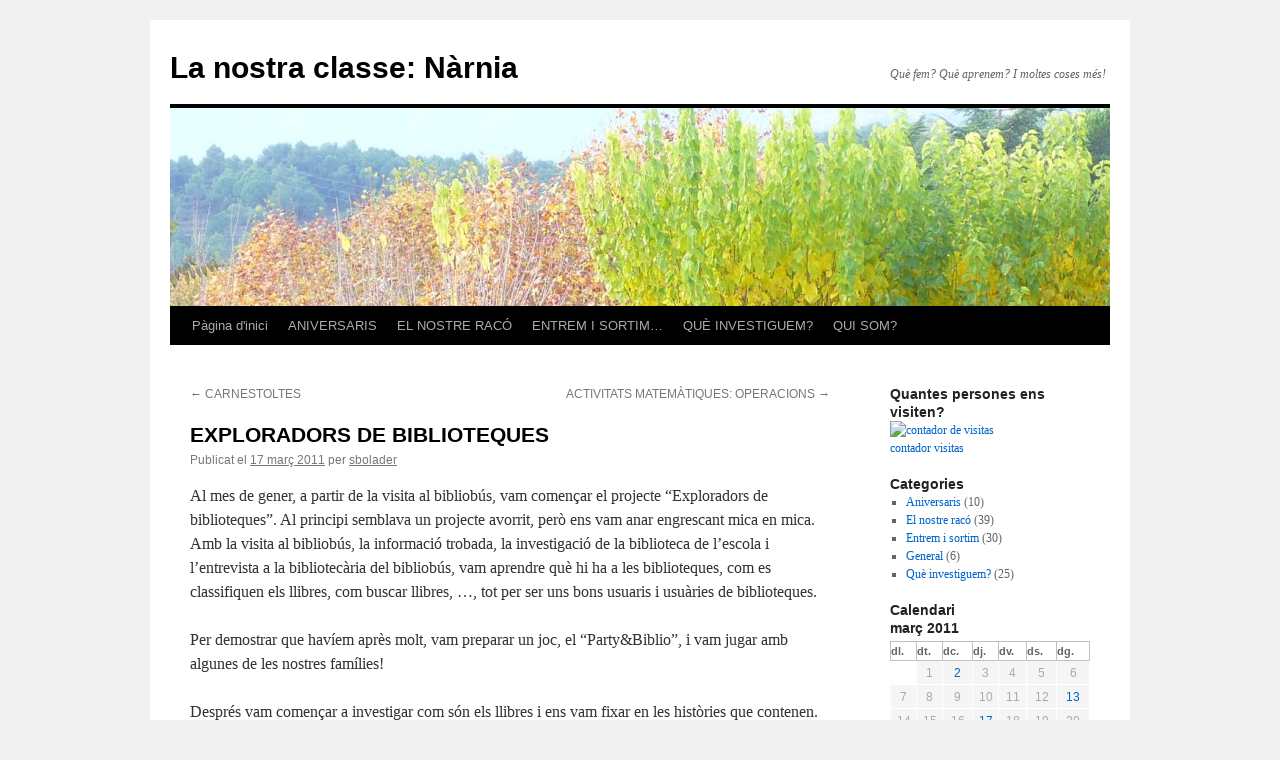

--- FILE ---
content_type: text/html; charset=UTF-8
request_url: https://blocs.xtec.cat/ridersescolajosepgras/2011/03/17/exploradors-de-biblioteques/
body_size: 8797
content:
<!DOCTYPE html>
<html lang="ca">
<head>
<meta charset="UTF-8" />
<title>EXPLORADORS DE BIBLIOTEQUES | La nostra classe: Nàrnia</title>
<link rel="profile" href="http://gmpg.org/xfn/11" />
<link rel="stylesheet" type="text/css" media="all" href="https://blocs.xtec.cat/ridersescolajosepgras/wp-content/themes/twentyten/style.css" />
<link rel="pingback" href="https://blocs.xtec.cat/ridersescolajosepgras/xmlrpc.php" />
<link rel='dns-prefetch' href='//s.w.org' />
<link rel="alternate" type="application/rss+xml" title="La nostra classe: Nàrnia &raquo; canal d&#039;informació" href="https://blocs.xtec.cat/ridersescolajosepgras/feed/" />
<link rel="alternate" type="application/rss+xml" title="La nostra classe: Nàrnia &raquo; Canal dels comentaris" href="https://blocs.xtec.cat/ridersescolajosepgras/comments/feed/" />
<link rel="alternate" type="application/rss+xml" title="La nostra classe: Nàrnia &raquo; EXPLORADORS DE BIBLIOTEQUES Canal dels comentaris" href="https://blocs.xtec.cat/ridersescolajosepgras/2011/03/17/exploradors-de-biblioteques/feed/" />
		<script type="text/javascript">
			window._wpemojiSettings = {"baseUrl":"https:\/\/s.w.org\/images\/core\/emoji\/2.2.1\/72x72\/","ext":".png","svgUrl":"https:\/\/s.w.org\/images\/core\/emoji\/2.2.1\/svg\/","svgExt":".svg","source":{"concatemoji":"https:\/\/blocs.xtec.cat\/ridersescolajosepgras\/wp-includes\/js\/wp-emoji-release.min.js?ver=4.7.5"}};
			!function(a,b,c){function d(a){var b,c,d,e,f=String.fromCharCode;if(!k||!k.fillText)return!1;switch(k.clearRect(0,0,j.width,j.height),k.textBaseline="top",k.font="600 32px Arial",a){case"flag":return k.fillText(f(55356,56826,55356,56819),0,0),!(j.toDataURL().length<3e3)&&(k.clearRect(0,0,j.width,j.height),k.fillText(f(55356,57331,65039,8205,55356,57096),0,0),b=j.toDataURL(),k.clearRect(0,0,j.width,j.height),k.fillText(f(55356,57331,55356,57096),0,0),c=j.toDataURL(),b!==c);case"emoji4":return k.fillText(f(55357,56425,55356,57341,8205,55357,56507),0,0),d=j.toDataURL(),k.clearRect(0,0,j.width,j.height),k.fillText(f(55357,56425,55356,57341,55357,56507),0,0),e=j.toDataURL(),d!==e}return!1}function e(a){var c=b.createElement("script");c.src=a,c.defer=c.type="text/javascript",b.getElementsByTagName("head")[0].appendChild(c)}var f,g,h,i,j=b.createElement("canvas"),k=j.getContext&&j.getContext("2d");for(i=Array("flag","emoji4"),c.supports={everything:!0,everythingExceptFlag:!0},h=0;h<i.length;h++)c.supports[i[h]]=d(i[h]),c.supports.everything=c.supports.everything&&c.supports[i[h]],"flag"!==i[h]&&(c.supports.everythingExceptFlag=c.supports.everythingExceptFlag&&c.supports[i[h]]);c.supports.everythingExceptFlag=c.supports.everythingExceptFlag&&!c.supports.flag,c.DOMReady=!1,c.readyCallback=function(){c.DOMReady=!0},c.supports.everything||(g=function(){c.readyCallback()},b.addEventListener?(b.addEventListener("DOMContentLoaded",g,!1),a.addEventListener("load",g,!1)):(a.attachEvent("onload",g),b.attachEvent("onreadystatechange",function(){"complete"===b.readyState&&c.readyCallback()})),f=c.source||{},f.concatemoji?e(f.concatemoji):f.wpemoji&&f.twemoji&&(e(f.twemoji),e(f.wpemoji)))}(window,document,window._wpemojiSettings);
		</script>
		<style type="text/css">
img.wp-smiley,
img.emoji {
	display: inline !important;
	border: none !important;
	box-shadow: none !important;
	height: 1em !important;
	width: 1em !important;
	margin: 0 .07em !important;
	vertical-align: -0.1em !important;
	background: none !important;
	padding: 0 !important;
}
</style>
<link rel='stylesheet' id='common-functions-css'  href='https://blocs.xtec.cat/ridersescolajosepgras/wp-content/mu-plugins/common/styles/common-functions.css?ver=4.7.5' type='text/css' media='all' />
<link rel='stylesheet' id='xtec_common_styles-css'  href='https://blocs.xtec.cat/xtec-style.css?ver=4.7.5' type='text/css' media='all' />
<link rel='stylesheet' id='simcal-qtip-css'  href='https://blocs.xtec.cat/ridersescolajosepgras/wp-content/plugins/google-calendar-events/assets/css/vendor/jquery.qtip.min.css?ver=3.1.9' type='text/css' media='all' />
<link rel='stylesheet' id='simcal-default-calendar-grid-css'  href='https://blocs.xtec.cat/ridersescolajosepgras/wp-content/plugins/google-calendar-events/assets/css/default-calendar-grid.min.css?ver=3.1.9' type='text/css' media='all' />
<link rel='stylesheet' id='simcal-default-calendar-list-css'  href='https://blocs.xtec.cat/ridersescolajosepgras/wp-content/plugins/google-calendar-events/assets/css/default-calendar-list.min.css?ver=3.1.9' type='text/css' media='all' />
<script type='text/javascript' src='https://blocs.xtec.cat/ridersescolajosepgras/wp-includes/js/jquery/jquery.js?ver=1.12.4'></script>
<script type='text/javascript' src='https://blocs.xtec.cat/ridersescolajosepgras/wp-includes/js/jquery/jquery-migrate.min.js?ver=1.4.1'></script>
<link rel='https://api.w.org/' href='https://blocs.xtec.cat/ridersescolajosepgras/wp-json/' />
<link rel="EditURI" type="application/rsd+xml" title="RSD" href="https://blocs.xtec.cat/ridersescolajosepgras/xmlrpc.php?rsd" />
<link rel="wlwmanifest" type="application/wlwmanifest+xml" href="https://blocs.xtec.cat/ridersescolajosepgras/wp-includes/wlwmanifest.xml" /> 
<link rel='prev' title='CARNESTOLTES' href='https://blocs.xtec.cat/ridersescolajosepgras/2011/03/17/carnestoltes/' />
<link rel='next' title='ACTIVITATS MATEMÀTIQUES: OPERACIONS' href='https://blocs.xtec.cat/ridersescolajosepgras/2011/03/22/activitats-matematiques-operacions/' />
<meta name="generator" content="WordPress 4.7.5" />
<link rel="canonical" href="https://blocs.xtec.cat/ridersescolajosepgras/2011/03/17/exploradors-de-biblioteques/" />
<link rel='shortlink' href='https://blocs.xtec.cat/ridersescolajosepgras/?p=261' />
<link rel="alternate" type="application/json+oembed" href="https://blocs.xtec.cat/ridersescolajosepgras/wp-json/oembed/1.0/embed?url=https%3A%2F%2Fblocs.xtec.cat%2Fridersescolajosepgras%2F2011%2F03%2F17%2Fexploradors-de-biblioteques%2F" />
<link rel="alternate" type="text/xml+oembed" href="https://blocs.xtec.cat/ridersescolajosepgras/wp-json/oembed/1.0/embed?url=https%3A%2F%2Fblocs.xtec.cat%2Fridersescolajosepgras%2F2011%2F03%2F17%2Fexploradors-de-biblioteques%2F&#038;format=xml" />
<meta name="DC.Subject" content="escola,projectes,aula,primària,"/>
<script> var xtec_link_player_url = "http://blocs.xtec.cat/ridersescolajosepgras/wp-content/plugins/xtec-link-player" </script><script src="http://blocs.xtec.cat/ridersescolajosepgras/wp-content/plugins/xtec-link-player/xtec-link-player.js" type="text/javascript"></script>
<meta name="DC.Title" content="La nostra classe: Nàrnia"/>
<meta name="DC.Creator" content="eforns3"/>
<meta name="DC.Subject" scheme="eo" content="Què fem? Què aprenem? I moltes coses més!"/>
<meta name="DC.Language" content="ca"/>
</head>

<body class="post-template-default single single-post postid-261 single-format-standard">
<div id="wrapper" class="hfeed">
	<div id="header">
		<div id="masthead">
			<div id="branding" role="banner">
								<div id="site-title">
					<span>
						<a href="https://blocs.xtec.cat/ridersescolajosepgras/" title="La nostra classe: Nàrnia" rel="home">La nostra classe: Nàrnia</a>
					</span>
				</div>
				<div id="site-description">Què fem? Què aprenem? I moltes coses més!</div>

										<img src="https://blocs.xtec.cat/ridersescolajosepgras/files/2011/11/cropped-P1070684.jpg" width="940" height="198" alt="" />
								</div><!-- #branding -->

			<div id="access" role="navigation">
			  				<div class="skip-link screen-reader-text"><a href="#content" title="Vés al contingut">Vés al contingut</a></div>
								<div class="menu"><ul>
<li ><a href="https://blocs.xtec.cat/ridersescolajosepgras/">Pàgina d'inici</a></li><li class="page_item page-item-16"><a href="https://blocs.xtec.cat/ridersescolajosepgras/aniversaris/">ANIVERSARIS</a></li>
<li class="page_item page-item-5"><a href="https://blocs.xtec.cat/ridersescolajosepgras/el-nostre-raco/">EL NOSTRE RACÓ</a></li>
<li class="page_item page-item-7"><a href="https://blocs.xtec.cat/ridersescolajosepgras/entrem-i-sortim/">ENTREM I SORTIM&#8230;</a></li>
<li class="page_item page-item-6"><a href="https://blocs.xtec.cat/ridersescolajosepgras/que-investiguem/">QUÈ INVESTIGUEM?</a></li>
<li class="page_item page-item-4"><a href="https://blocs.xtec.cat/ridersescolajosepgras/qui-som/">QUI SOM?</a></li>
</ul></div>
			</div><!-- #access -->
		</div><!-- #masthead -->
	</div><!-- #header -->

	<div id="main">

		<div id="container">
			<div id="content" role="main">

			

				<div id="nav-above" class="navigation">
					<div class="nav-previous"><a href="https://blocs.xtec.cat/ridersescolajosepgras/2011/03/17/carnestoltes/" rel="prev"><span class="meta-nav">&larr;</span> CARNESTOLTES</a></div>
					<div class="nav-next"><a href="https://blocs.xtec.cat/ridersescolajosepgras/2011/03/22/activitats-matematiques-operacions/" rel="next">ACTIVITATS MATEMÀTIQUES: OPERACIONS <span class="meta-nav">&rarr;</span></a></div>
				</div><!-- #nav-above -->

				<div id="post-261" class="post-261 post type-post status-publish format-standard hentry category-entrem-i-sortim category-que-investiguem tag-compartim tag-families tag-projectes">
					<h1 class="entry-title">EXPLORADORS DE BIBLIOTEQUES</h1>

					<div class="entry-meta">
						<span class="meta-prep meta-prep-author">Publicat el</span> <a href="https://blocs.xtec.cat/ridersescolajosepgras/2011/03/17/exploradors-de-biblioteques/" title="19:36" rel="bookmark"><span class="entry-date">17 març 2011</span></a> <span class="meta-sep">per</span> <span class="author vcard"><a class="url fn n" href="https://blocs.xtec.cat/ridersescolajosepgras/author/sbolader/" title="Mostra tots els articles de sbolader">sbolader</a></span>					</div><!-- .entry-meta -->

					<div class="entry-content">
						<p>Al mes de gener, a partir de la visita al bibliobús, vam començar el projecte &#8220;Exploradors de biblioteques&#8221;. Al principi semblava un projecte avorrit, però ens vam anar engrescant mica en mica. Amb la visita al bibliobús, la informació trobada, la investigació de la biblioteca de l&#8217;escola i l&#8217;entrevista a la bibliotecària del bibliobús, vam aprendre què hi ha a les biblioteques, com es classifiquen els llibres, com buscar llibres, &#8230;, tot per ser uns bons usuaris i usuàries de biblioteques. </p>
<p>Per demostrar que havíem après molt, vam preparar un joc, el &#8220;Party&amp;Biblio&#8221;, i vam jugar amb algunes de les nostres famílies!</p>
<p>Després vam començar a investigar com són els llibres i ens vam fixar en les històries que contenen. Quina feinada per escriure i il·lustrar un conte! Però després de descobrir com s&#8217;escriu i com s&#8217;il·lustra un conte (recordant la visita del curs passat del Xavier Salomó), ens vam animar i cadascú va escriure un conte sobre el futur. No només el vam escriure, sinó que a més vam fer la tapa amb unes il·lustracions molt boniques! Durant la setmana cultural, vam anar a llegir aquests contes a les altres classes de l&#8217;escola.</p>
<p>Hem treballat molt, però també hem après molt i estem molt orgullosos dels nostres contes!</p>
<p><embed type="application/x-shockwave-flash" src="https://picasaweb.google.com/s/c/bin/slideshow.swf" width="288" height="192" flashvars="host=picasaweb.google.com&amp;hl=es&amp;feat=flashalbum&amp;RGB=0x000000&amp;feed=https%3A%2F%2Fpicasaweb.google.com%2Fdata%2Ffeed%2Fapi%2Fuser%2Fsbolader%2Falbumid%2F5585099166830143265%3Falt%3Drss%26kind%3Dphoto%26authkey%3DGv1sRgCJO19q752p3SbA%26hl%3Des" pluginspage="http://www.macromedia.com/go/getflashplayer"></embed></p>
											</div><!-- .entry-content -->


					<div class="entry-utility">
						Aquest article s'ha publicat dins de <a href="https://blocs.xtec.cat/ridersescolajosepgras/category/entrem-i-sortim/" rel="category tag">Entrem i sortim</a>, <a href="https://blocs.xtec.cat/ridersescolajosepgras/category/que-investiguem/" rel="category tag">Què investiguem?</a> i etiquetat amb <a href="https://blocs.xtec.cat/ridersescolajosepgras/tag/compartim/" rel="tag">Compartim</a>, <a href="https://blocs.xtec.cat/ridersescolajosepgras/tag/families/" rel="tag">Famílies</a>, <a href="https://blocs.xtec.cat/ridersescolajosepgras/tag/projectes/" rel="tag">Projectes</a>. Afegiu a les adreces d'interès l'<a href="https://blocs.xtec.cat/ridersescolajosepgras/2011/03/17/exploradors-de-biblioteques/" title="Enllaç permanent a: EXPLORADORS DE BIBLIOTEQUES" rel="bookmark">enllaç permanent</a>.											</div><!-- .entry-utility -->
				</div><!-- #post-## -->

				<div id="nav-below" class="navigation">
					<div class="nav-previous"><a href="https://blocs.xtec.cat/ridersescolajosepgras/2011/03/17/carnestoltes/" rel="prev"><span class="meta-nav">&larr;</span> CARNESTOLTES</a></div>
					<div class="nav-next"><a href="https://blocs.xtec.cat/ridersescolajosepgras/2011/03/22/activitats-matematiques-operacions/" rel="next">ACTIVITATS MATEMÀTIQUES: OPERACIONS <span class="meta-nav">&rarr;</span></a></div>
				</div><!-- #nav-below -->

				
			<div id="comments">



	<div id="respond" class="comment-respond">
		<h3 id="reply-title" class="comment-reply-title">Deixa un comentari <small><a rel="nofollow" id="cancel-comment-reply-link" href="/ridersescolajosepgras/2011/03/17/exploradors-de-biblioteques/#respond" style="display:none;">Cancel·la les respostes</a></small></h3>			<form action="https://blocs.xtec.cat/ridersescolajosepgras/wp-comments-post.php" method="post" id="commentform" class="comment-form">
				<p class="comment-notes"><span id="email-notes">L'adreça electrònica no es publicarà</span> Els camps necessaris estan marcats amb <span class="required">*</span></p><p class="comment-form-comment"><label for="comment">Comentari</label> <textarea id="comment" name="comment" cols="45" rows="8" maxlength="65525" aria-required="true" required="required"></textarea></p><p class="comment-form-author"><label for="author">Nom <span class="required">*</span></label> <input id="author" name="author" type="text" value="" size="30" maxlength="245" aria-required='true' required='required' /></p>
<p class="comment-form-email"><label for="email">Correu electrònic <span class="required">*</span></label> <input id="email" name="email" type="text" value="" size="30" maxlength="100" aria-describedby="email-notes" aria-required='true' required='required' /></p>
<p class="comment-form-url"><label for="url">Lloc web</label> <input id="url" name="url" type="text" value="" size="30" maxlength="200" /></p>
<p class="form-submit"><input name="submit" type="submit" id="submit" class="submit" value="Envia un comentari" /> <input type='hidden' name='comment_post_ID' value='261' id='comment_post_ID' />
<input type='hidden' name='comment_parent' id='comment_parent' value='0' />
</p>		<p class="antispam-group antispam-group-q" style="clear: both;">
			<label>Current ye@r <span class="required">*</span></label>
			<input type="hidden" name="antspm-a" class="antispam-control antispam-control-a" value="2026" />
			<input type="text" name="antspm-q" class="antispam-control antispam-control-q" value="4.2" autocomplete="off" />
		</p>
		<p class="antispam-group antispam-group-e" style="display: none;">
			<label>Leave this field empty</label>
			<input type="text" name="antspm-e-email-url-website" class="antispam-control antispam-control-e" value="" autocomplete="off" />
		</p>
<div class="g-recaptcha" data-sitekey="6LcWBwgTAAAAAMVliGPxiy9o05Y9-2ox5ljlA4sv" data-theme="standard"></div><script type="text/javascript"src="https://www.google.com/recaptcha/api.js?hl=ca"></script>            <div id="recaptcha-submit-btn-area">&nbsp;</div>
            <noscript>
            <style type='text/css'>#submit {display:none;}</style>
            <input name="submit" type="submit" id="submit-alt" tabindex="6"
                value="Submit Comment"/> 
            </noscript>			</form>
			</div><!-- #respond -->
	
</div><!-- #comments -->


			</div><!-- #content -->
		</div><!-- #container -->


		<div id="primary" class="widget-area" role="complementary">
			<ul class="xoxo">

<li id="text-891460032" class="widget-container widget_text"><h3 class="widget-title">Quantes persones ens visiten?</h3>			<div class="textwidget"><!-- inicio codigo contador --><a href="http://contador-de-visitas.com"><img style="border: 0px solid" alt="contador de visitas" src="http://contador-de-visitas.com/hit.php?id=1136841&amp;counter=33"></a><br /><a href="http://contador-de-visitas.com">contador visitas</a><!-- fin codigo contador -->
</div>
		</li><li id="categories-883704932" class="widget-container widget_categories"><h3 class="widget-title">Categories</h3>		<ul>
	<li class="cat-item cat-item-26"><a href="https://blocs.xtec.cat/ridersescolajosepgras/category/aniversaris/" >Aniversaris</a> (10)
</li>
	<li class="cat-item cat-item-36817"><a href="https://blocs.xtec.cat/ridersescolajosepgras/category/el-nostre-raco/" >El nostre racó</a> (39)
</li>
	<li class="cat-item cat-item-36819"><a href="https://blocs.xtec.cat/ridersescolajosepgras/category/entrem-i-sortim/" >Entrem i sortim</a> (30)
</li>
	<li class="cat-item cat-item-1"><a href="https://blocs.xtec.cat/ridersescolajosepgras/category/general/" >General</a> (6)
</li>
	<li class="cat-item cat-item-36818"><a href="https://blocs.xtec.cat/ridersescolajosepgras/category/que-investiguem/" >Què investiguem?</a> (25)
</li>
		</ul>
</li><li id="calendar-3" class="widget-container widget_calendar"><h3 class="widget-title">Calendari</h3><div id="calendar_wrap" class="calendar_wrap"><table id="wp-calendar">
	<caption>març 2011</caption>
	<thead>
	<tr>
		<th scope="col" title="dilluns">dl.</th>
		<th scope="col" title="dimarts">dt.</th>
		<th scope="col" title="dimecres">dc.</th>
		<th scope="col" title="dijous">dj.</th>
		<th scope="col" title="divendres">dv.</th>
		<th scope="col" title="dissabte">ds.</th>
		<th scope="col" title="diumenge">dg.</th>
	</tr>
	</thead>

	<tfoot>
	<tr>
		<td colspan="3" id="prev"><a href="https://blocs.xtec.cat/ridersescolajosepgras/2011/02/">&laquo; febr.</a></td>
		<td class="pad">&nbsp;</td>
		<td colspan="3" id="next"><a href="https://blocs.xtec.cat/ridersescolajosepgras/2011/04/">abr. &raquo;</a></td>
	</tr>
	</tfoot>

	<tbody>
	<tr>
		<td colspan="1" class="pad">&nbsp;</td><td>1</td><td><a href="https://blocs.xtec.cat/ridersescolajosepgras/2011/03/02/" aria-label="Articles publicats el 2 de March de 2011">2</a></td><td>3</td><td>4</td><td>5</td><td>6</td>
	</tr>
	<tr>
		<td>7</td><td>8</td><td>9</td><td>10</td><td>11</td><td>12</td><td><a href="https://blocs.xtec.cat/ridersescolajosepgras/2011/03/13/" aria-label="Articles publicats el 13 de March de 2011">13</a></td>
	</tr>
	<tr>
		<td>14</td><td>15</td><td>16</td><td><a href="https://blocs.xtec.cat/ridersescolajosepgras/2011/03/17/" aria-label="Articles publicats el 17 de March de 2011">17</a></td><td>18</td><td>19</td><td>20</td>
	</tr>
	<tr>
		<td>21</td><td><a href="https://blocs.xtec.cat/ridersescolajosepgras/2011/03/22/" aria-label="Articles publicats el 22 de March de 2011">22</a></td><td>23</td><td><a href="https://blocs.xtec.cat/ridersescolajosepgras/2011/03/24/" aria-label="Articles publicats el 24 de March de 2011">24</a></td><td>25</td><td>26</td><td>27</td>
	</tr>
	<tr>
		<td>28</td><td>29</td><td><a href="https://blocs.xtec.cat/ridersescolajosepgras/2011/03/30/" aria-label="Articles publicats el 30 de March de 2011">30</a></td><td>31</td>
		<td class="pad" colspan="3">&nbsp;</td>
	</tr>
	</tbody>
	</table></div></li><li id="meta-3" class="widget-container widget_meta"><h3 class="widget-title">Meta</h3>			<ul>
						<li><a href="https://blocs.xtec.cat/ridersescolajosepgras/wp-login.php">Entra</a></li>
			<li><a href="https://blocs.xtec.cat/ridersescolajosepgras/feed/"><abbr title="en anglès, Really Simple Syndication">RSS</abbr> dels articles</a></li>
			<li><a href="https://blocs.xtec.cat/ridersescolajosepgras/comments/feed/"><abbr title="en inglés, Really Simple Syndication">RSS</abbr> dels comentaris</a></li>
			<li><a href="https://wordpress.org/" title="Funcionant amb el WordPress, plataforma semàntica de publicació personal de primer ordre.">WordPress.org</a></li>			</ul>
			</li>		<li id="recent-posts-3" class="widget-container widget_recent_entries">		<h3 class="widget-title">Articles recents</h3>		<ul>
					<li>
				<a href="https://blocs.xtec.cat/ridersescolajosepgras/2012/11/06/ja-estem-a-sise/">Ja estem a sisè!</a>
						</li>
					<li>
				<a href="https://blocs.xtec.cat/ridersescolajosepgras/2012/05/25/projecte-per-que-les-flors-son-com-son/">Projecte: Per què les flors són com són?</a>
						</li>
					<li>
				<a href="https://blocs.xtec.cat/ridersescolajosepgras/2012/05/04/apadrinaments-de-lectura/">APADRINAMENTS DE LECTURA</a>
						</li>
					<li>
				<a href="https://blocs.xtec.cat/ridersescolajosepgras/2012/04/16/cantania/">CANTANIA</a>
						</li>
					<li>
				<a href="https://blocs.xtec.cat/ridersescolajosepgras/2012/04/12/bandolerisme/">Bandolerisme</a>
						</li>
				</ul>
		</li>		<li id="archives-3" class="widget-container widget_archive"><h3 class="widget-title">Articles per mesos</h3>		<ul>
			<li><a href='https://blocs.xtec.cat/ridersescolajosepgras/2012/11/'>novembre 2012</a></li>
	<li><a href='https://blocs.xtec.cat/ridersescolajosepgras/2012/05/'>maig 2012</a></li>
	<li><a href='https://blocs.xtec.cat/ridersescolajosepgras/2012/04/'>abril 2012</a></li>
	<li><a href='https://blocs.xtec.cat/ridersescolajosepgras/2012/03/'>març 2012</a></li>
	<li><a href='https://blocs.xtec.cat/ridersescolajosepgras/2012/02/'>febrer 2012</a></li>
	<li><a href='https://blocs.xtec.cat/ridersescolajosepgras/2012/01/'>gener 2012</a></li>
	<li><a href='https://blocs.xtec.cat/ridersescolajosepgras/2011/11/'>novembre 2011</a></li>
	<li><a href='https://blocs.xtec.cat/ridersescolajosepgras/2011/07/'>juliol 2011</a></li>
	<li><a href='https://blocs.xtec.cat/ridersescolajosepgras/2011/06/'>juny 2011</a></li>
	<li><a href='https://blocs.xtec.cat/ridersescolajosepgras/2011/05/'>maig 2011</a></li>
	<li><a href='https://blocs.xtec.cat/ridersescolajosepgras/2011/04/'>abril 2011</a></li>
	<li><a href='https://blocs.xtec.cat/ridersescolajosepgras/2011/03/'>març 2011</a></li>
	<li><a href='https://blocs.xtec.cat/ridersescolajosepgras/2011/02/'>febrer 2011</a></li>
	<li><a href='https://blocs.xtec.cat/ridersescolajosepgras/2011/01/'>gener 2011</a></li>
	<li><a href='https://blocs.xtec.cat/ridersescolajosepgras/2010/12/'>desembre 2010</a></li>
	<li><a href='https://blocs.xtec.cat/ridersescolajosepgras/2010/11/'>novembre 2010</a></li>
	<li><a href='https://blocs.xtec.cat/ridersescolajosepgras/2010/10/'>octubre 2010</a></li>
		</ul>
		</li>			</ul>
		</div><!-- #primary .widget-area -->

	</div><!-- #main -->

	<div id="footer" role="contentinfo">
		<div id="colophon">



			<div id="site-info">
				<a href="https://blocs.xtec.cat/ridersescolajosepgras/" title="La nostra classe: Nàrnia" rel="home">
					La nostra classe: Nàrnia				</a>
			</div><!-- #site-info -->

			<div id="site-generator">
								<a href="https://wordpress.org/" title="Plataforma de publicació personal i semàntica.">Gràcies al WordPress.</a>
			</div><!-- #site-generator -->

		</div><!-- #colophon -->
	</div><!-- #footer -->

</div><!-- #wrapper -->

            <script type="text/javascript">
            var sub = document.getElementById('submit');
            document.getElementById('recaptcha-submit-btn-area').appendChild (sub);
            document.getElementById('submit').tabIndex = 6;
            if ( typeof _recaptcha_wordpress_savedcomment != 'undefined') {
                document.getElementById('comment').value = 
                    _recaptcha_wordpress_savedcomment;
            }
            </script><script type='text/javascript' src='https://blocs.xtec.cat/ridersescolajosepgras/wp-content/plugins/anti-spam/js/anti-spam-4.2.js'></script>
<script type='text/javascript' src='https://blocs.xtec.cat/ridersescolajosepgras/wp-content/plugins/google-calendar-events/assets/js/vendor/jquery.qtip.min.js?ver=3.1.9'></script>
<script type='text/javascript' src='https://blocs.xtec.cat/ridersescolajosepgras/wp-content/plugins/google-calendar-events/assets/js/vendor/moment.min.js?ver=3.1.9'></script>
<script type='text/javascript' src='https://blocs.xtec.cat/ridersescolajosepgras/wp-content/plugins/google-calendar-events/assets/js/vendor/moment-timezone-with-data.min.js?ver=3.1.9'></script>
<script type='text/javascript'>
/* <![CDATA[ */
var simcal_default_calendar = {"ajax_url":"\/ridersescolajosepgras\/wp-admin\/admin-ajax.php","nonce":"c13e8b951f","locale":"ca","text_dir":"ltr","months":{"full":["gener","febrer","mar\u00e7","abril","maig","juny","juliol","agost","setembre","octubre","novembre","desembre"],"short":["gen.","febr.","mar\u00e7","abr.","maig","juny","jul.","ag.","set.","oct.","nov.","des."]},"days":{"full":["diumenge","dilluns","dimarts","dimecres","dijous","divendres","dissabte"],"short":["dg.","dl.","dt.","dc.","dj.","dv.","ds."]},"meridiem":{"AM":"AM","am":"am","PM":"PM","pm":"pm"}};
var simcal_default_calendar = {"ajax_url":"\/ridersescolajosepgras\/wp-admin\/admin-ajax.php","nonce":"c13e8b951f","locale":"ca","text_dir":"ltr","months":{"full":["gener","febrer","mar\u00e7","abril","maig","juny","juliol","agost","setembre","octubre","novembre","desembre"],"short":["gen.","febr.","mar\u00e7","abr.","maig","juny","jul.","ag.","set.","oct.","nov.","des."]},"days":{"full":["diumenge","dilluns","dimarts","dimecres","dijous","divendres","dissabte"],"short":["dg.","dl.","dt.","dc.","dj.","dv.","ds."]},"meridiem":{"AM":"AM","am":"am","PM":"PM","pm":"pm"}};
/* ]]> */
</script>
<script type='text/javascript' src='https://blocs.xtec.cat/ridersescolajosepgras/wp-content/plugins/google-calendar-events/assets/js/default-calendar.min.js?ver=3.1.9'></script>
<script type='text/javascript' src='https://blocs.xtec.cat/ridersescolajosepgras/wp-content/plugins/google-calendar-events/assets/js/vendor/imagesloaded.pkgd.min.js?ver=3.1.9'></script>
<script type='text/javascript' src='https://blocs.xtec.cat/ridersescolajosepgras/wp-includes/js/wp-embed.min.js?ver=4.7.5'></script>
</body>
</html>


--- FILE ---
content_type: text/html; charset=utf-8
request_url: https://www.google.com/recaptcha/api2/anchor?ar=1&k=6LcWBwgTAAAAAMVliGPxiy9o05Y9-2ox5ljlA4sv&co=aHR0cHM6Ly9ibG9jcy54dGVjLmNhdDo0NDM.&hl=ca&v=PoyoqOPhxBO7pBk68S4YbpHZ&theme=standard&size=normal&anchor-ms=20000&execute-ms=30000&cb=9umotim0m5xe
body_size: 49575
content:
<!DOCTYPE HTML><html dir="ltr" lang="ca"><head><meta http-equiv="Content-Type" content="text/html; charset=UTF-8">
<meta http-equiv="X-UA-Compatible" content="IE=edge">
<title>reCAPTCHA</title>
<style type="text/css">
/* cyrillic-ext */
@font-face {
  font-family: 'Roboto';
  font-style: normal;
  font-weight: 400;
  font-stretch: 100%;
  src: url(//fonts.gstatic.com/s/roboto/v48/KFO7CnqEu92Fr1ME7kSn66aGLdTylUAMa3GUBHMdazTgWw.woff2) format('woff2');
  unicode-range: U+0460-052F, U+1C80-1C8A, U+20B4, U+2DE0-2DFF, U+A640-A69F, U+FE2E-FE2F;
}
/* cyrillic */
@font-face {
  font-family: 'Roboto';
  font-style: normal;
  font-weight: 400;
  font-stretch: 100%;
  src: url(//fonts.gstatic.com/s/roboto/v48/KFO7CnqEu92Fr1ME7kSn66aGLdTylUAMa3iUBHMdazTgWw.woff2) format('woff2');
  unicode-range: U+0301, U+0400-045F, U+0490-0491, U+04B0-04B1, U+2116;
}
/* greek-ext */
@font-face {
  font-family: 'Roboto';
  font-style: normal;
  font-weight: 400;
  font-stretch: 100%;
  src: url(//fonts.gstatic.com/s/roboto/v48/KFO7CnqEu92Fr1ME7kSn66aGLdTylUAMa3CUBHMdazTgWw.woff2) format('woff2');
  unicode-range: U+1F00-1FFF;
}
/* greek */
@font-face {
  font-family: 'Roboto';
  font-style: normal;
  font-weight: 400;
  font-stretch: 100%;
  src: url(//fonts.gstatic.com/s/roboto/v48/KFO7CnqEu92Fr1ME7kSn66aGLdTylUAMa3-UBHMdazTgWw.woff2) format('woff2');
  unicode-range: U+0370-0377, U+037A-037F, U+0384-038A, U+038C, U+038E-03A1, U+03A3-03FF;
}
/* math */
@font-face {
  font-family: 'Roboto';
  font-style: normal;
  font-weight: 400;
  font-stretch: 100%;
  src: url(//fonts.gstatic.com/s/roboto/v48/KFO7CnqEu92Fr1ME7kSn66aGLdTylUAMawCUBHMdazTgWw.woff2) format('woff2');
  unicode-range: U+0302-0303, U+0305, U+0307-0308, U+0310, U+0312, U+0315, U+031A, U+0326-0327, U+032C, U+032F-0330, U+0332-0333, U+0338, U+033A, U+0346, U+034D, U+0391-03A1, U+03A3-03A9, U+03B1-03C9, U+03D1, U+03D5-03D6, U+03F0-03F1, U+03F4-03F5, U+2016-2017, U+2034-2038, U+203C, U+2040, U+2043, U+2047, U+2050, U+2057, U+205F, U+2070-2071, U+2074-208E, U+2090-209C, U+20D0-20DC, U+20E1, U+20E5-20EF, U+2100-2112, U+2114-2115, U+2117-2121, U+2123-214F, U+2190, U+2192, U+2194-21AE, U+21B0-21E5, U+21F1-21F2, U+21F4-2211, U+2213-2214, U+2216-22FF, U+2308-230B, U+2310, U+2319, U+231C-2321, U+2336-237A, U+237C, U+2395, U+239B-23B7, U+23D0, U+23DC-23E1, U+2474-2475, U+25AF, U+25B3, U+25B7, U+25BD, U+25C1, U+25CA, U+25CC, U+25FB, U+266D-266F, U+27C0-27FF, U+2900-2AFF, U+2B0E-2B11, U+2B30-2B4C, U+2BFE, U+3030, U+FF5B, U+FF5D, U+1D400-1D7FF, U+1EE00-1EEFF;
}
/* symbols */
@font-face {
  font-family: 'Roboto';
  font-style: normal;
  font-weight: 400;
  font-stretch: 100%;
  src: url(//fonts.gstatic.com/s/roboto/v48/KFO7CnqEu92Fr1ME7kSn66aGLdTylUAMaxKUBHMdazTgWw.woff2) format('woff2');
  unicode-range: U+0001-000C, U+000E-001F, U+007F-009F, U+20DD-20E0, U+20E2-20E4, U+2150-218F, U+2190, U+2192, U+2194-2199, U+21AF, U+21E6-21F0, U+21F3, U+2218-2219, U+2299, U+22C4-22C6, U+2300-243F, U+2440-244A, U+2460-24FF, U+25A0-27BF, U+2800-28FF, U+2921-2922, U+2981, U+29BF, U+29EB, U+2B00-2BFF, U+4DC0-4DFF, U+FFF9-FFFB, U+10140-1018E, U+10190-1019C, U+101A0, U+101D0-101FD, U+102E0-102FB, U+10E60-10E7E, U+1D2C0-1D2D3, U+1D2E0-1D37F, U+1F000-1F0FF, U+1F100-1F1AD, U+1F1E6-1F1FF, U+1F30D-1F30F, U+1F315, U+1F31C, U+1F31E, U+1F320-1F32C, U+1F336, U+1F378, U+1F37D, U+1F382, U+1F393-1F39F, U+1F3A7-1F3A8, U+1F3AC-1F3AF, U+1F3C2, U+1F3C4-1F3C6, U+1F3CA-1F3CE, U+1F3D4-1F3E0, U+1F3ED, U+1F3F1-1F3F3, U+1F3F5-1F3F7, U+1F408, U+1F415, U+1F41F, U+1F426, U+1F43F, U+1F441-1F442, U+1F444, U+1F446-1F449, U+1F44C-1F44E, U+1F453, U+1F46A, U+1F47D, U+1F4A3, U+1F4B0, U+1F4B3, U+1F4B9, U+1F4BB, U+1F4BF, U+1F4C8-1F4CB, U+1F4D6, U+1F4DA, U+1F4DF, U+1F4E3-1F4E6, U+1F4EA-1F4ED, U+1F4F7, U+1F4F9-1F4FB, U+1F4FD-1F4FE, U+1F503, U+1F507-1F50B, U+1F50D, U+1F512-1F513, U+1F53E-1F54A, U+1F54F-1F5FA, U+1F610, U+1F650-1F67F, U+1F687, U+1F68D, U+1F691, U+1F694, U+1F698, U+1F6AD, U+1F6B2, U+1F6B9-1F6BA, U+1F6BC, U+1F6C6-1F6CF, U+1F6D3-1F6D7, U+1F6E0-1F6EA, U+1F6F0-1F6F3, U+1F6F7-1F6FC, U+1F700-1F7FF, U+1F800-1F80B, U+1F810-1F847, U+1F850-1F859, U+1F860-1F887, U+1F890-1F8AD, U+1F8B0-1F8BB, U+1F8C0-1F8C1, U+1F900-1F90B, U+1F93B, U+1F946, U+1F984, U+1F996, U+1F9E9, U+1FA00-1FA6F, U+1FA70-1FA7C, U+1FA80-1FA89, U+1FA8F-1FAC6, U+1FACE-1FADC, U+1FADF-1FAE9, U+1FAF0-1FAF8, U+1FB00-1FBFF;
}
/* vietnamese */
@font-face {
  font-family: 'Roboto';
  font-style: normal;
  font-weight: 400;
  font-stretch: 100%;
  src: url(//fonts.gstatic.com/s/roboto/v48/KFO7CnqEu92Fr1ME7kSn66aGLdTylUAMa3OUBHMdazTgWw.woff2) format('woff2');
  unicode-range: U+0102-0103, U+0110-0111, U+0128-0129, U+0168-0169, U+01A0-01A1, U+01AF-01B0, U+0300-0301, U+0303-0304, U+0308-0309, U+0323, U+0329, U+1EA0-1EF9, U+20AB;
}
/* latin-ext */
@font-face {
  font-family: 'Roboto';
  font-style: normal;
  font-weight: 400;
  font-stretch: 100%;
  src: url(//fonts.gstatic.com/s/roboto/v48/KFO7CnqEu92Fr1ME7kSn66aGLdTylUAMa3KUBHMdazTgWw.woff2) format('woff2');
  unicode-range: U+0100-02BA, U+02BD-02C5, U+02C7-02CC, U+02CE-02D7, U+02DD-02FF, U+0304, U+0308, U+0329, U+1D00-1DBF, U+1E00-1E9F, U+1EF2-1EFF, U+2020, U+20A0-20AB, U+20AD-20C0, U+2113, U+2C60-2C7F, U+A720-A7FF;
}
/* latin */
@font-face {
  font-family: 'Roboto';
  font-style: normal;
  font-weight: 400;
  font-stretch: 100%;
  src: url(//fonts.gstatic.com/s/roboto/v48/KFO7CnqEu92Fr1ME7kSn66aGLdTylUAMa3yUBHMdazQ.woff2) format('woff2');
  unicode-range: U+0000-00FF, U+0131, U+0152-0153, U+02BB-02BC, U+02C6, U+02DA, U+02DC, U+0304, U+0308, U+0329, U+2000-206F, U+20AC, U+2122, U+2191, U+2193, U+2212, U+2215, U+FEFF, U+FFFD;
}
/* cyrillic-ext */
@font-face {
  font-family: 'Roboto';
  font-style: normal;
  font-weight: 500;
  font-stretch: 100%;
  src: url(//fonts.gstatic.com/s/roboto/v48/KFO7CnqEu92Fr1ME7kSn66aGLdTylUAMa3GUBHMdazTgWw.woff2) format('woff2');
  unicode-range: U+0460-052F, U+1C80-1C8A, U+20B4, U+2DE0-2DFF, U+A640-A69F, U+FE2E-FE2F;
}
/* cyrillic */
@font-face {
  font-family: 'Roboto';
  font-style: normal;
  font-weight: 500;
  font-stretch: 100%;
  src: url(//fonts.gstatic.com/s/roboto/v48/KFO7CnqEu92Fr1ME7kSn66aGLdTylUAMa3iUBHMdazTgWw.woff2) format('woff2');
  unicode-range: U+0301, U+0400-045F, U+0490-0491, U+04B0-04B1, U+2116;
}
/* greek-ext */
@font-face {
  font-family: 'Roboto';
  font-style: normal;
  font-weight: 500;
  font-stretch: 100%;
  src: url(//fonts.gstatic.com/s/roboto/v48/KFO7CnqEu92Fr1ME7kSn66aGLdTylUAMa3CUBHMdazTgWw.woff2) format('woff2');
  unicode-range: U+1F00-1FFF;
}
/* greek */
@font-face {
  font-family: 'Roboto';
  font-style: normal;
  font-weight: 500;
  font-stretch: 100%;
  src: url(//fonts.gstatic.com/s/roboto/v48/KFO7CnqEu92Fr1ME7kSn66aGLdTylUAMa3-UBHMdazTgWw.woff2) format('woff2');
  unicode-range: U+0370-0377, U+037A-037F, U+0384-038A, U+038C, U+038E-03A1, U+03A3-03FF;
}
/* math */
@font-face {
  font-family: 'Roboto';
  font-style: normal;
  font-weight: 500;
  font-stretch: 100%;
  src: url(//fonts.gstatic.com/s/roboto/v48/KFO7CnqEu92Fr1ME7kSn66aGLdTylUAMawCUBHMdazTgWw.woff2) format('woff2');
  unicode-range: U+0302-0303, U+0305, U+0307-0308, U+0310, U+0312, U+0315, U+031A, U+0326-0327, U+032C, U+032F-0330, U+0332-0333, U+0338, U+033A, U+0346, U+034D, U+0391-03A1, U+03A3-03A9, U+03B1-03C9, U+03D1, U+03D5-03D6, U+03F0-03F1, U+03F4-03F5, U+2016-2017, U+2034-2038, U+203C, U+2040, U+2043, U+2047, U+2050, U+2057, U+205F, U+2070-2071, U+2074-208E, U+2090-209C, U+20D0-20DC, U+20E1, U+20E5-20EF, U+2100-2112, U+2114-2115, U+2117-2121, U+2123-214F, U+2190, U+2192, U+2194-21AE, U+21B0-21E5, U+21F1-21F2, U+21F4-2211, U+2213-2214, U+2216-22FF, U+2308-230B, U+2310, U+2319, U+231C-2321, U+2336-237A, U+237C, U+2395, U+239B-23B7, U+23D0, U+23DC-23E1, U+2474-2475, U+25AF, U+25B3, U+25B7, U+25BD, U+25C1, U+25CA, U+25CC, U+25FB, U+266D-266F, U+27C0-27FF, U+2900-2AFF, U+2B0E-2B11, U+2B30-2B4C, U+2BFE, U+3030, U+FF5B, U+FF5D, U+1D400-1D7FF, U+1EE00-1EEFF;
}
/* symbols */
@font-face {
  font-family: 'Roboto';
  font-style: normal;
  font-weight: 500;
  font-stretch: 100%;
  src: url(//fonts.gstatic.com/s/roboto/v48/KFO7CnqEu92Fr1ME7kSn66aGLdTylUAMaxKUBHMdazTgWw.woff2) format('woff2');
  unicode-range: U+0001-000C, U+000E-001F, U+007F-009F, U+20DD-20E0, U+20E2-20E4, U+2150-218F, U+2190, U+2192, U+2194-2199, U+21AF, U+21E6-21F0, U+21F3, U+2218-2219, U+2299, U+22C4-22C6, U+2300-243F, U+2440-244A, U+2460-24FF, U+25A0-27BF, U+2800-28FF, U+2921-2922, U+2981, U+29BF, U+29EB, U+2B00-2BFF, U+4DC0-4DFF, U+FFF9-FFFB, U+10140-1018E, U+10190-1019C, U+101A0, U+101D0-101FD, U+102E0-102FB, U+10E60-10E7E, U+1D2C0-1D2D3, U+1D2E0-1D37F, U+1F000-1F0FF, U+1F100-1F1AD, U+1F1E6-1F1FF, U+1F30D-1F30F, U+1F315, U+1F31C, U+1F31E, U+1F320-1F32C, U+1F336, U+1F378, U+1F37D, U+1F382, U+1F393-1F39F, U+1F3A7-1F3A8, U+1F3AC-1F3AF, U+1F3C2, U+1F3C4-1F3C6, U+1F3CA-1F3CE, U+1F3D4-1F3E0, U+1F3ED, U+1F3F1-1F3F3, U+1F3F5-1F3F7, U+1F408, U+1F415, U+1F41F, U+1F426, U+1F43F, U+1F441-1F442, U+1F444, U+1F446-1F449, U+1F44C-1F44E, U+1F453, U+1F46A, U+1F47D, U+1F4A3, U+1F4B0, U+1F4B3, U+1F4B9, U+1F4BB, U+1F4BF, U+1F4C8-1F4CB, U+1F4D6, U+1F4DA, U+1F4DF, U+1F4E3-1F4E6, U+1F4EA-1F4ED, U+1F4F7, U+1F4F9-1F4FB, U+1F4FD-1F4FE, U+1F503, U+1F507-1F50B, U+1F50D, U+1F512-1F513, U+1F53E-1F54A, U+1F54F-1F5FA, U+1F610, U+1F650-1F67F, U+1F687, U+1F68D, U+1F691, U+1F694, U+1F698, U+1F6AD, U+1F6B2, U+1F6B9-1F6BA, U+1F6BC, U+1F6C6-1F6CF, U+1F6D3-1F6D7, U+1F6E0-1F6EA, U+1F6F0-1F6F3, U+1F6F7-1F6FC, U+1F700-1F7FF, U+1F800-1F80B, U+1F810-1F847, U+1F850-1F859, U+1F860-1F887, U+1F890-1F8AD, U+1F8B0-1F8BB, U+1F8C0-1F8C1, U+1F900-1F90B, U+1F93B, U+1F946, U+1F984, U+1F996, U+1F9E9, U+1FA00-1FA6F, U+1FA70-1FA7C, U+1FA80-1FA89, U+1FA8F-1FAC6, U+1FACE-1FADC, U+1FADF-1FAE9, U+1FAF0-1FAF8, U+1FB00-1FBFF;
}
/* vietnamese */
@font-face {
  font-family: 'Roboto';
  font-style: normal;
  font-weight: 500;
  font-stretch: 100%;
  src: url(//fonts.gstatic.com/s/roboto/v48/KFO7CnqEu92Fr1ME7kSn66aGLdTylUAMa3OUBHMdazTgWw.woff2) format('woff2');
  unicode-range: U+0102-0103, U+0110-0111, U+0128-0129, U+0168-0169, U+01A0-01A1, U+01AF-01B0, U+0300-0301, U+0303-0304, U+0308-0309, U+0323, U+0329, U+1EA0-1EF9, U+20AB;
}
/* latin-ext */
@font-face {
  font-family: 'Roboto';
  font-style: normal;
  font-weight: 500;
  font-stretch: 100%;
  src: url(//fonts.gstatic.com/s/roboto/v48/KFO7CnqEu92Fr1ME7kSn66aGLdTylUAMa3KUBHMdazTgWw.woff2) format('woff2');
  unicode-range: U+0100-02BA, U+02BD-02C5, U+02C7-02CC, U+02CE-02D7, U+02DD-02FF, U+0304, U+0308, U+0329, U+1D00-1DBF, U+1E00-1E9F, U+1EF2-1EFF, U+2020, U+20A0-20AB, U+20AD-20C0, U+2113, U+2C60-2C7F, U+A720-A7FF;
}
/* latin */
@font-face {
  font-family: 'Roboto';
  font-style: normal;
  font-weight: 500;
  font-stretch: 100%;
  src: url(//fonts.gstatic.com/s/roboto/v48/KFO7CnqEu92Fr1ME7kSn66aGLdTylUAMa3yUBHMdazQ.woff2) format('woff2');
  unicode-range: U+0000-00FF, U+0131, U+0152-0153, U+02BB-02BC, U+02C6, U+02DA, U+02DC, U+0304, U+0308, U+0329, U+2000-206F, U+20AC, U+2122, U+2191, U+2193, U+2212, U+2215, U+FEFF, U+FFFD;
}
/* cyrillic-ext */
@font-face {
  font-family: 'Roboto';
  font-style: normal;
  font-weight: 900;
  font-stretch: 100%;
  src: url(//fonts.gstatic.com/s/roboto/v48/KFO7CnqEu92Fr1ME7kSn66aGLdTylUAMa3GUBHMdazTgWw.woff2) format('woff2');
  unicode-range: U+0460-052F, U+1C80-1C8A, U+20B4, U+2DE0-2DFF, U+A640-A69F, U+FE2E-FE2F;
}
/* cyrillic */
@font-face {
  font-family: 'Roboto';
  font-style: normal;
  font-weight: 900;
  font-stretch: 100%;
  src: url(//fonts.gstatic.com/s/roboto/v48/KFO7CnqEu92Fr1ME7kSn66aGLdTylUAMa3iUBHMdazTgWw.woff2) format('woff2');
  unicode-range: U+0301, U+0400-045F, U+0490-0491, U+04B0-04B1, U+2116;
}
/* greek-ext */
@font-face {
  font-family: 'Roboto';
  font-style: normal;
  font-weight: 900;
  font-stretch: 100%;
  src: url(//fonts.gstatic.com/s/roboto/v48/KFO7CnqEu92Fr1ME7kSn66aGLdTylUAMa3CUBHMdazTgWw.woff2) format('woff2');
  unicode-range: U+1F00-1FFF;
}
/* greek */
@font-face {
  font-family: 'Roboto';
  font-style: normal;
  font-weight: 900;
  font-stretch: 100%;
  src: url(//fonts.gstatic.com/s/roboto/v48/KFO7CnqEu92Fr1ME7kSn66aGLdTylUAMa3-UBHMdazTgWw.woff2) format('woff2');
  unicode-range: U+0370-0377, U+037A-037F, U+0384-038A, U+038C, U+038E-03A1, U+03A3-03FF;
}
/* math */
@font-face {
  font-family: 'Roboto';
  font-style: normal;
  font-weight: 900;
  font-stretch: 100%;
  src: url(//fonts.gstatic.com/s/roboto/v48/KFO7CnqEu92Fr1ME7kSn66aGLdTylUAMawCUBHMdazTgWw.woff2) format('woff2');
  unicode-range: U+0302-0303, U+0305, U+0307-0308, U+0310, U+0312, U+0315, U+031A, U+0326-0327, U+032C, U+032F-0330, U+0332-0333, U+0338, U+033A, U+0346, U+034D, U+0391-03A1, U+03A3-03A9, U+03B1-03C9, U+03D1, U+03D5-03D6, U+03F0-03F1, U+03F4-03F5, U+2016-2017, U+2034-2038, U+203C, U+2040, U+2043, U+2047, U+2050, U+2057, U+205F, U+2070-2071, U+2074-208E, U+2090-209C, U+20D0-20DC, U+20E1, U+20E5-20EF, U+2100-2112, U+2114-2115, U+2117-2121, U+2123-214F, U+2190, U+2192, U+2194-21AE, U+21B0-21E5, U+21F1-21F2, U+21F4-2211, U+2213-2214, U+2216-22FF, U+2308-230B, U+2310, U+2319, U+231C-2321, U+2336-237A, U+237C, U+2395, U+239B-23B7, U+23D0, U+23DC-23E1, U+2474-2475, U+25AF, U+25B3, U+25B7, U+25BD, U+25C1, U+25CA, U+25CC, U+25FB, U+266D-266F, U+27C0-27FF, U+2900-2AFF, U+2B0E-2B11, U+2B30-2B4C, U+2BFE, U+3030, U+FF5B, U+FF5D, U+1D400-1D7FF, U+1EE00-1EEFF;
}
/* symbols */
@font-face {
  font-family: 'Roboto';
  font-style: normal;
  font-weight: 900;
  font-stretch: 100%;
  src: url(//fonts.gstatic.com/s/roboto/v48/KFO7CnqEu92Fr1ME7kSn66aGLdTylUAMaxKUBHMdazTgWw.woff2) format('woff2');
  unicode-range: U+0001-000C, U+000E-001F, U+007F-009F, U+20DD-20E0, U+20E2-20E4, U+2150-218F, U+2190, U+2192, U+2194-2199, U+21AF, U+21E6-21F0, U+21F3, U+2218-2219, U+2299, U+22C4-22C6, U+2300-243F, U+2440-244A, U+2460-24FF, U+25A0-27BF, U+2800-28FF, U+2921-2922, U+2981, U+29BF, U+29EB, U+2B00-2BFF, U+4DC0-4DFF, U+FFF9-FFFB, U+10140-1018E, U+10190-1019C, U+101A0, U+101D0-101FD, U+102E0-102FB, U+10E60-10E7E, U+1D2C0-1D2D3, U+1D2E0-1D37F, U+1F000-1F0FF, U+1F100-1F1AD, U+1F1E6-1F1FF, U+1F30D-1F30F, U+1F315, U+1F31C, U+1F31E, U+1F320-1F32C, U+1F336, U+1F378, U+1F37D, U+1F382, U+1F393-1F39F, U+1F3A7-1F3A8, U+1F3AC-1F3AF, U+1F3C2, U+1F3C4-1F3C6, U+1F3CA-1F3CE, U+1F3D4-1F3E0, U+1F3ED, U+1F3F1-1F3F3, U+1F3F5-1F3F7, U+1F408, U+1F415, U+1F41F, U+1F426, U+1F43F, U+1F441-1F442, U+1F444, U+1F446-1F449, U+1F44C-1F44E, U+1F453, U+1F46A, U+1F47D, U+1F4A3, U+1F4B0, U+1F4B3, U+1F4B9, U+1F4BB, U+1F4BF, U+1F4C8-1F4CB, U+1F4D6, U+1F4DA, U+1F4DF, U+1F4E3-1F4E6, U+1F4EA-1F4ED, U+1F4F7, U+1F4F9-1F4FB, U+1F4FD-1F4FE, U+1F503, U+1F507-1F50B, U+1F50D, U+1F512-1F513, U+1F53E-1F54A, U+1F54F-1F5FA, U+1F610, U+1F650-1F67F, U+1F687, U+1F68D, U+1F691, U+1F694, U+1F698, U+1F6AD, U+1F6B2, U+1F6B9-1F6BA, U+1F6BC, U+1F6C6-1F6CF, U+1F6D3-1F6D7, U+1F6E0-1F6EA, U+1F6F0-1F6F3, U+1F6F7-1F6FC, U+1F700-1F7FF, U+1F800-1F80B, U+1F810-1F847, U+1F850-1F859, U+1F860-1F887, U+1F890-1F8AD, U+1F8B0-1F8BB, U+1F8C0-1F8C1, U+1F900-1F90B, U+1F93B, U+1F946, U+1F984, U+1F996, U+1F9E9, U+1FA00-1FA6F, U+1FA70-1FA7C, U+1FA80-1FA89, U+1FA8F-1FAC6, U+1FACE-1FADC, U+1FADF-1FAE9, U+1FAF0-1FAF8, U+1FB00-1FBFF;
}
/* vietnamese */
@font-face {
  font-family: 'Roboto';
  font-style: normal;
  font-weight: 900;
  font-stretch: 100%;
  src: url(//fonts.gstatic.com/s/roboto/v48/KFO7CnqEu92Fr1ME7kSn66aGLdTylUAMa3OUBHMdazTgWw.woff2) format('woff2');
  unicode-range: U+0102-0103, U+0110-0111, U+0128-0129, U+0168-0169, U+01A0-01A1, U+01AF-01B0, U+0300-0301, U+0303-0304, U+0308-0309, U+0323, U+0329, U+1EA0-1EF9, U+20AB;
}
/* latin-ext */
@font-face {
  font-family: 'Roboto';
  font-style: normal;
  font-weight: 900;
  font-stretch: 100%;
  src: url(//fonts.gstatic.com/s/roboto/v48/KFO7CnqEu92Fr1ME7kSn66aGLdTylUAMa3KUBHMdazTgWw.woff2) format('woff2');
  unicode-range: U+0100-02BA, U+02BD-02C5, U+02C7-02CC, U+02CE-02D7, U+02DD-02FF, U+0304, U+0308, U+0329, U+1D00-1DBF, U+1E00-1E9F, U+1EF2-1EFF, U+2020, U+20A0-20AB, U+20AD-20C0, U+2113, U+2C60-2C7F, U+A720-A7FF;
}
/* latin */
@font-face {
  font-family: 'Roboto';
  font-style: normal;
  font-weight: 900;
  font-stretch: 100%;
  src: url(//fonts.gstatic.com/s/roboto/v48/KFO7CnqEu92Fr1ME7kSn66aGLdTylUAMa3yUBHMdazQ.woff2) format('woff2');
  unicode-range: U+0000-00FF, U+0131, U+0152-0153, U+02BB-02BC, U+02C6, U+02DA, U+02DC, U+0304, U+0308, U+0329, U+2000-206F, U+20AC, U+2122, U+2191, U+2193, U+2212, U+2215, U+FEFF, U+FFFD;
}

</style>
<link rel="stylesheet" type="text/css" href="https://www.gstatic.com/recaptcha/releases/PoyoqOPhxBO7pBk68S4YbpHZ/styles__ltr.css">
<script nonce="VN8S-d079gQ3wWIq3Enz9A" type="text/javascript">window['__recaptcha_api'] = 'https://www.google.com/recaptcha/api2/';</script>
<script type="text/javascript" src="https://www.gstatic.com/recaptcha/releases/PoyoqOPhxBO7pBk68S4YbpHZ/recaptcha__ca.js" nonce="VN8S-d079gQ3wWIq3Enz9A">
      
    </script></head>
<body><div id="rc-anchor-alert" class="rc-anchor-alert"></div>
<input type="hidden" id="recaptcha-token" value="[base64]">
<script type="text/javascript" nonce="VN8S-d079gQ3wWIq3Enz9A">
      recaptcha.anchor.Main.init("[\x22ainput\x22,[\x22bgdata\x22,\x22\x22,\[base64]/[base64]/bmV3IFpbdF0obVswXSk6Sz09Mj9uZXcgWlt0XShtWzBdLG1bMV0pOks9PTM/bmV3IFpbdF0obVswXSxtWzFdLG1bMl0pOks9PTQ/[base64]/[base64]/[base64]/[base64]/[base64]/[base64]/[base64]/[base64]/[base64]/[base64]/[base64]/[base64]/[base64]/[base64]\\u003d\\u003d\x22,\[base64]\\u003d\x22,\x22fl5tEwxoGUctw7XChy8Zw5TDj2/DlcO8wp8Sw6zCj24fHj3DuE83PVPDiBQPw4oPIAnCpcOdwoTCnyxYw5VPw6DDl8KiwoPCt3HCp8OYwroPwpvCtcO9aMKlKg0Aw74xBcKzSMKvXi5kSsKkwp/CiT3Dmlprw4pRI8KIw4fDn8OSw6lTWMOnw63Cg0LCnlAuQ2Q9w4tnAl3CvsK9w7FDIihIXksdwpt3w7YAAcKbDC9Vwp8Sw7tiZBDDvMOxwr9/w4TDjnheXsOrWm1/SsOfw6/[base64]/w7JJK8KKQWVkwpI5ZcOywoHClmsnwqXCvWnDk8Oww6kZLTPDmMKxwoM6WjnDnMOwGsOEf8OVw4MEw6MHNx3DusOPPsOgH8O4LG7CsFUUw4LCkMOwOnjCjk7CpHJgw5/CsnI6DsOIbsOwwpLCuwkJwrnDom7DjkzCjHnDkn7ClzjDpMK5wrxTfMK/VGfDkxzCl8K8esO5eiDDmG7CiGDDlATCqMO9AglDwrN+w5vDi8K6w4/[base64]/Cn8OWQxRwPcOjw6JywqvCjcK2BWvDq2fCqsKVw59Rw5jDqsKAe8K9FxjDlcOsP03CmcODwq/CocKtwp50w4HCvMKoesK3asKsV2DDo8O/JcKpwrQwRBhgw5DDosOCAkkhBcO7w4EqwoDCgcO4GsOkw4sUw7YbQmdjw4N3w5ReMxJhw5g2wrDCscKiwpjCq8OJBFzDhH/Dg8Omw4gMwo9bwo8pw54Xw65pwqvDvcODWcKSY8ORWn4pwqjDqMKDw7bCmsOPwqByw6DCncOnQzEoKsKWGcOFA0cJwqbDhsO5F8OTZjwqw6vCu2/CsXhCKcKmVSlDwpXCk8Kbw67Dim5rwpE6wozDrHTCviHCscOCworCkx1MdcKvwrjCmyzCtwI7w65/w6bDusOKNAhSw6gGwqrDn8Oow7t2CkbDtcOvOsO6JcK3BUwLTXg7MMOtw7I1LgvCp8KATcK1VsOmw7zDm8OywqR9DcK5I8KhF3NmZMKhc8K0IcO8w44RO8KiwoHDjMOAVC7Dpl7DqsKjOsK4wrU2w7TDiMOMw4/[base64]/AMKXw5pKQcOkwr/Dk8O+wrTDrTplwo4Rw4Ajw5tXTB/Dtws9EMKpwo3DgVDDrS1VOH/CvcOVP8Oow77DqW7ChkxKw6c9woTCujnDpQnChsKcJsOIwqIFFlrCv8OHP8K8QcK7dcO3VMORP8KZw6DCtkYrw6gNSH0TwrhnwoIwH3MfKcKTBsOpw4rCgsKaFnbCoh5FUCTDkwrCnk/CvcOATMKsV1vDuyRbK8K9wqfDm8K5w5YsS1dNwoUHXwLCvHEtwrtJw7Y6woTCgX3DisOzwrjDm3vDj1dBw4zDosK5Z8K/TUPCpsK1wrkhw6/[base64]/Ds2ouw7XCpgDDhgLCuQVFw74rw5rDssO9wpjDkcO9TsKLw5bDv8OLwpDDj1JcaD/[base64]/Cq1klwoRdw6fClgrCpgApfzlDw6FYHsKFwprCusOMwq3DjMKRw4MCwq9dw6dLw4kUw6zCgHbCjcK8EMKcXzN/f8KmwqBxYcONCDx0ScOgTFjCqTwEwoVQZsKeBk/ClxLChsKMNMOww6fDm1jDugPDjytBGMOJw77CnXdTbk3CvsKEEsKdw40Fw4dfw5PCsMKgEWAZI2tWJ8KNVMOyJcO1bcOCVW5DAAEzw5g4PcKePcOXbsO/wo7Ch8Orw7F1woTCvws0wpcdw7PCqMKuScKiOUc4wqbCuycBf2xRYww2w6BBc8OLw6rDlz/DgWHCull7EsOFJsK8wr3Dk8KtawvDjsKIR3zDg8OTHMOSDj1vGMOTwovDqsKSwrrCu3XDicO8O8Kyw47Dl8KcSsKENMKIw6VpEGM4w6LCsXfCnsOvZWXDuFLCtEAyw7LDqzcSEcKLwovDsWzCnRIhw686wrXDjWnCoR/DrX7DkMKLLsOdw6BPfMOQZ0/CvsOyw6rDq1IqEcKTwoLDvXHCuEtsAcK1fXLDjsK3c17CrSjDpMKlEMOlw7RwHibCrinCpCxgw4nDk1vDtMONwqwAISN/WV1jKRgWMcOnw5Q+SWbDj8OQwoTDo8Olw5fDvFnDiMKqw6nDlMO+w71Sbm/[base64]/CgcKTck8CQMO2L8O5wqIXwq7CgcKOdDBmw4TDnklwwp8mF8OYdxoxRwtgccKEw4TDhcOVwq/CuMOHwpB3wrRfSBvDncOZRRbCiyxvwoR4f8KpwrLCl8KJw7rDsMO8w4IOwrEaw5HDrMKtLcK+wrbDv01pYG7DmMKfw5Fzw5k+w4ofwq3CvgYRRUZmAVlWQ8O8AcOjC8KmwprDr8KwacOAwol/[base64]/[base64]/KnnCs8OZasOGw61KwqUhw7nDmMONw6Eqw73DlsKTScOEw4Jcw7k8CcOlQB/Cv3nCtn5Iw4jCnMKSOh7Co1c5MUTCm8K5cMO3wpdZw7DDvsO7eSxqHcKaZU9OFcO5cyzDlBpBw7nCtWdywpbCuC/CkQdGwokFwp3CpsOLwpXCsVAmdcOOAsKOYygGbCvDpDjCssKBwqPDoi1Tw5rDvsKyIMKDbcO4esKcwrLCpFbDlcOHw4low4F0wqTCuyXCux0PFMOtw6LCksKJwogNd8OkwqXClMO5PBbCqzHDpiXDuFkyK2zDp8Oqw5JwLk/CnHAqKwMvwqt7w6bCigVXacO/w4RXesKaTCE3w6AYacOKw4E6wpoLG0pYEcOCwqUYJ1jDpMKRFMKMw6QiAsK+wpoPfjXDsF7ClRHDgQrDnzVxw6wzScKJwpk0w6AwTUTCjcO7UcKPw7/Ds13DjUFSw4zDqHLDkAvCv8O1w4TChBgyJF/DmcODw6R+wr8sHMOAbFHCpMKaw7fCsycMXW/DvcOLw5hLPmTCtcOcwrlVw5vDnsOwWid9HsKiwolSwp/DjsO+LcKVw7jCvcOJw6ptdERAwo/[base64]/DUPDpCLDkRbCpnHDicOuwqbDrsO7w7LCjARiHS8nUMK8w7HCtikQwpBST1PDuR3Dl8OKwrbCkDDDvnbCk8Kow5PDssKPw4/Diw84f8O6VcKMRzfDlRzDg2zDk8ONdh/[base64]/DnsK4JSLDj8K3VzbCrzEiwoPDpg5Zwp1Wwplxw7Amw5HCnMO7CcK4wrAPfRA8bcO3w4FJw5EPejlmJw/Djw/[base64]/w7LDp8K/[base64]/D8K6w4M6N8OVw5xswoRiJBdPwqDClcOSwqI3UMOPw4vCtipLa8K2w7QmJ8KhwpdtKsOHwqfCj3DDh8OidsOyOXfDuRxLw7DDpmPDrH4Kw5FkSylKRyZ2w7YVYTlYw5PDgBFwJsOYBcKTCx4VHA/[base64]/wrkuw5PDmMOrwptwKCVYwpxPO8OUwrrCk218CyNAw7M3BnrCq8KNwoZFwqghw5HDvMKtw7EQwpVBwqrDo8KOw6PCrUzDvcK4UwBkKGVDwrAFwrR2VcOhw7TDrGBfPijDssOWwrN9wrRzdcOpwrswe3zDgF5Pwrl3w4nDgTHDsw0Mw6jDrFnCnA/Cp8Oxw4wCNQUew51fM8KqQcKAwrDCukjCgErCtnXDmMKvworDocK/[base64]/[base64]/CrMKbw43CtMOiDgfCkcKyw5zDqsOpKzEdcnfCj8OSMkDCihQ6wp93w6lFMVXDgsOHw4x6R3R7KMKJw5tbLMKqw5lrHWJkHwrDoFkMdcOIwqlvwqDCilXCh8OfwpdAXMKGOSVuKX1/[base64]/UsKlUlnDtUnCg8KqHE/CpcKMN8OwfQNibMOvJMOhN1nDlmtBw6gxwqoNRcO9w6/CtcODwoDCq8OhwoMewpJgw5bDnj3Dl8Olw4XChzPCrsKxwo9Md8O2Sz3Cp8KMBcKPTsOXwprCnzXDt8KPesKuFk4ww63DtMK9w6YSGMKgw5rCuBfCiMKbPcKfw7htw5bCrMKYwojDizAQw6AQw4zDpcOGFsKow5TCjcKLYsO/[base64]/JsKAwqQJw6ZnWsOLFkLDpjEQZcOIw7lQwo4EY317wr0zblLCjGzDmMKHwoVOE8K6bFjDpsOiw6/CsgXCucOTw73CpsOwZcKhLVDCscKYw4nCjD8lPn/Ds0DClznCucKWSkB7fcKRO8OxHGo5Hh93w7BJQQDCmkxbWWAHA8ORRinCucONwofDpgQKEsOfby/CrRbDsMKPJXRxw4F2K1nCvnQ/w5vCjA/[base64]/w5kfBcKMJkZXw4zDgsK7OnNzXcOhIsKdwqDCoA/[base64]/CkzHDlQgcwpwOGsO7YMORw6/CiUEyFG3Cg8KzaxhLw4ktwqwYw7ZjRmh0w68sC2XDoQvDth8Iwp7Cg8Kjw4Fcw7PDvcKnOVY/DMKUfsOkw7xcQ8OEwodTNV0kwrPDnyw5GcOhVcKkG8OWwoAVIMKXw5DCv3sxKAUSfsOKAcKxw5VVLg3DnAgjD8ONwrfDikHDtzRxw4HDuyLClcKFw4rDrws/dCJTGMOywrgTNcKowqrDrcOgwrfDjAUFw45+bAB3G8OKw57CunIzIcKDwrDCk35lHGbDjSsUSsOaKsKqTj/DssOhdcK1wpUYwpTDozTDihN6AwVBGFzDpcOtI3LDpsK2XsKKKn1OMsK+w6JzZsK7w6xaw5vCoBjCi8KxbXjCuD7Dj1bDmcKGw5tzfcKjw7HDq8O8E8Oyw47Ds8Ogwrpdw5/[base64]/DtMOawpUYwqQJw6YbEMOVKC7Dg8Kyw6LCksOjw4dBwqoAJA7Cim4YRsOBw6LCsWbDocOnWMOgT8Ktw6t4w63DsyrDvnQFYcKGQcOhCWl7DMKjIsOhwpQxacOLWG3CkcKGw4XDl8ONYEXDiBIGS8KldnvDssOww7QOw5RPPHctHMKmYcKfwrnCpsOTw4fCgMOgw4/CoVHDh8KZw5J3MD3Csk/Ck8KSYcOIw6zDqmd8w6rCvhAbwqTDrXfDrhY5BcOjwoJew4J8w7XCgsOfw4XCkEt6fgDDrcOWZ0VEdcKLw7YgKGzCkMKdwo/CrBxSwrE9fl0NwqJdw5nCjcOXw6xdwpLCncK0wpA0wqFhw6pdLxzDiAg4Fidvw7Q7VE14LsKfwpnDnFNERERkwqfDhsKaN10rHl0kwqvDn8Kew4rCs8OxwoYzw5bCl8Ovwq5QXMKmw5HDv8KawrXChnVfw4PChsKqM8O4GsKWw4DDk8OnWcORbyxeTjvDvzoQwrE/wpbDjA7DrmrDq8KJw7jDjCbCssO3HQnCqUlOwpV8acOMLgfDv1DCoV1xNcOeFhDCkhlNw7TCqwRJw4bCqT/ComVswqkCawYlw4IcwoghGzbDskY6Y8OBw41WwqjDh8KjW8KjYMKMw4rDtsOJXGlIw4PDg8K2w5Rqw4rCtHbCn8Odw79/wrgaw7rDl8OTw48YTTrCqD4VwqAaw7TDhMORwr4aIWhLwpAzwqjDpg3ClMODw7I4woctwrMuUMO6w6XCn29qwosdOz0Qw4XDrAjCqg9Uw4Yxw4zCjWvCrwHDnMO/w7NZM8KWw6vCtRkmOsOHw7cfw7lwSsKuScKww4p0czkiwoodwrQ5HhxUw64Jw6p1wrg6w5sNVi8HWTRDw5YeWChkJcKhdEDDr2F6L2t4w7VwQ8K8Wl3Du0XDh1x4fHLDgcKHw7J/bmnCjlXDlG/[base64]/w5vClsO7RcKDAcKLPn1KBhDDucOzOBHCosObw6XCiMOcRT/CvSVRD8KBH27CpMORw4oXKcK3w4xvDMOFPsKaw6/CvsKQwo/CtcOlw7gPNMKewrU8JRonwpTCsMO7ZzlrTyBPwqM6wrxdX8KJS8K7w5F1BsKZwq5swqJ7wpPDo0cFw7t/[base64]/DkwXDsWNJCsKGw7LDg8Odw4HDkMKgG8O6w4/DgzzCpcOqwobDjWgTAsOmwogowr4SwqRpwpkqwrQkwp9UWANdGMKfTMKhw69NbMKDwozDnsKhw4bDssKRJsK2AjrDqcKPXTJYIMO7fCLCs8KnfcKIQAp4E8KZLFMwwpfDqBIdUsK5w54sw6fCn8KBwq3Dr8Kxw4HCpgDChkPCjsK8KzNGXi89wrPCqk/[base64]/CnUnDksKGZCHCvMO6H1fDgRjDnVh5worDggBhwo4vw7fChFgowpp+MMKlG8KVw5nDuRM5w5DCgMOtRcO+w4RTw70Fwo/CuQU0PEnCnGfCvsKywrnCol3DsG8paQcWI8KswqpfwoTDpcKtwpfDjlbCq1QRwpYcXMKzwrrDmMO0w7HCrgc/[base64]/DrCvDsCp8fT/CoMK5QcKYwqUOw4FZFcKowpTDqTbDhy1ww6AVUsO6AcKrw6DCgglcwoJ1ZjnDusKLw7fDh23DgcOowoB9wrcSGX/[base64]/CtcKnccOhwo7CvcKTwonCuMKPDRQ/esKwN8KhVShVE2fCjitUw5k1E1TDu8KMU8OrScKnwoMBwrzCkiZDw7nCq8KRaMOpDCPDq8KpwpNTXyvCqsKOa2IkwqolUMOnw5c5w6jCqz/CixbCphfDm8KsGsKIwqHDlgrDu8KjwpLDuXpVNsKSJsKMw4vDvXLDscOhScK7w5XCgsKVOkd5wrzCpGbCtjrDsWRFd8K/[base64]/DrCXCrV3Co8KfwobDunNBWg0Pwp12dmvClw8gw5okFMOrw7DDuUfDpcOfw4lzw6DCr8KQTMKrahXCjMO/[base64]/DrhbCscODEwTCtRnCq8KvwrNADsK1MxI/w7PChTrDkU3DmsOzasK7w7nCpjcEECTCkwfDoyXCrHdVJzbCm8O3w5wJw5rCusOoZS/CnWZHa2bClcKLwpTDmBHDusKAPFDCksOPDGZXw4xNw47DncK3b0LCj8OENRIzBcKkJVLDpz/Ds8OmOz3Cry8aDMKVwr/CoMKFccKIw6PCmgRrwpNRwrJOTA3DlcOhNcKuw6wONng5Ah9ef8KYIHYeYjHDs2RnFC8iwrnCuwLDkcKGw47Dp8KXw4s5AmjDlMKAw6BOdD3DmsKEWk10wow2dWRcP8Okw5XDtcKsw6JOw7MIXCPChEVVG8KEw55nZMKvw6INwq1/MsKbwq8tClsVw6ZGRsOyw414wrPCoMKBBQvDjcOTGQM0wro3w4UZBCvCmMOvbUTCqApLHi4VJRU4wq01GDXDthbDhMKeDCxJGcK9J8Kpw6V5VFXDkX7Cryxuw65yflrDncKIwr/DsDXCiMKIQcOmwrABSxEIaDnCiGAAwp/DisKNWD7DvsKmFyd4IMKAw5rDqsKkw4HDmBHCsMOiH1LChMO+w50Vwq/[base64]/CmU4uUCJSwotSOsKEwo4xR8Ohw7PDqWLCiC4iw4bDnElPw5FXdUxGw77DhsKqG0vCqMKeG8OJMMK6e8Oewr7Cl2bCjcOgDsK/MxnDsgTCtMOMw5jChTZvfMOQwoxYAVBoJxHCjW48bcKWw6JZwoYoYFLCrFrClEQAwr1Bw73DmMOLwr3DgcOhGSJHwrQ0QcKeeHQXE0PCon5ecipgwpMvSQNXQk4uS2BkPDYvw5UUMVvCjsOACcOZwqHDix/[base64]/CiR7CosORwrDDnW1vbGXDisOXw7LClcOXwrjCtgtKwqfDt8Owwotvw5c1w6YhRUxnw6rDrsKACyLChsO5YB/DpmjDrsORE2Btw54EwrYFw69Ow4nDlydTw5wiDcOXw6o4wpfDlxg0YcOFwr3CocOIPcOyJlFUKHQRKXbCosK/TsOqS8OFw70yNsOfBsO0OcKJE8KNwqnCkg3DhkRtRwLCr8KCehjDv8OBw5/[base64]/Co8KYXF/DjCQ4w70TccOGE8KkRMOywocswo7Drj5Nw6FpwpoiwoB0w556Q8OhZgQMw7xkw6IOJxDCoMORw6vCqQsLw4JwXsKgworDvMOyQG5Cw7rCmhnCrAzDv8OwfVoQw6/Cq20ew6bDtjhUR3/DjsOXwp0ZwrPCpsORwpcrwpZDIMOMw5jCj3/CgcO8wqLCqMO4wrpaw60HBCXDrCpWwo8kw7lWAArCtwIpH8ObVBYTex3DnMKVwpfCkVPCkcOfw590FMK0IsKIwpQxw5nDgMOAQsKOw6Ifw68/wo1BQlHDiBpuw40kw5A3wqrDlMOmKMOiwoPClSciw6xnZ8O9Q0zCnBJTw4YoJUdPw5LCq0IMTcKmbsOmQMKnFMOUcXnCqk7DrMOmG8OODk/CqG7DtcKsCMK7w5NTQMOGfcKow5zCpMOSwrs9QMOMwo3DjSLCpMOlwovDi8OCZUhzHT/Dl1DDhxQQScKoOAzDpsKJw4kROCEkwoPCjsKCUBjCn35zw4XClT5GWcO2V8O5w49swqZoVwQ2wqHCvzfCqsKYB0woeBkeDErChsOCDBLDtTPDlkUZTsOKw5fDmMKNIBQ5w60zwqzDtj0/bx3CgzkEw5xIw6hWK3wRb8Ojwq/CrMKXwoEiw4fDqsKWGB7Cv8O7wrFnwpvCl1zCpsOCHDjCq8K/w6Zgw6scwo/DrcKNwqcaw6LCnGjDisONwqFBGBnCjMKbTXDDoFMzZmXCmMOob8KSeMO8wpFZFcKZw4BYFWo9DzbCrTgENTp+w512fF8LUhAlMnQ/w4cYw6oSwp4awrbCoSs0w6MPw4lXb8Ohw58JDMK6LcOgw51ow7F/b0tRwoRTC8KGw6pOw6DDvltqw6F2ZMKXfnNlw4TCsMOWfcOAwr0EAFsZG8KpHkjDtT1WwqnDtMOeDXbChArCpMO9OMKYbsK2aMOYwo7ComoZwq5DwqTDpF3DgcODAcKsw4/Dk8Kxw69Vwr52w5lgNjPCssOpI8KmIMKQeVTDqATDv8OKw7/CrEVKw4d3w63Di8OYwrlAw7LCssKuW8KLZ8O8N8KjYmDDvQd5wonCrHpPVQ/CnsOoWzxCA8OEMMKAw4RDZ0nDvcKCJsO1chLCi3nCicKWw7rClFtxwp8Ewr9ewp/[base64]/DvGtzGzvDrsOiKcOQMmAEb8OcGk3Ci8O/C8Knw6XCgMOHHcK9w4HDhU/DjTHChWXCo8Ocw4rDl8KlMmcOMCtPGU3CicO4w6fCosKkwp7DtsOZYsKLE3NCG3Bwwrw7fsOJDgDDt8KCwqURwpzCnHAUw5LCi8Ouwq7DkhXDoMOkw6nDisOowr1VwpFfOMKbw4/Du8KWJ8OtFMOkwqzDuMOQO07CrAzCrxrCpcKQwr8gHWZkXMOxwqZld8OBwrXDmcOBQmjDusONSMOuwqXCuMKeQ8KgLxQdXSjCj8K3QMK/bmdUw5DCpBsyFsOOOy5gwpTDgcOaa37CgsKyw5dtNsKTbcOMwotNw7J4OcODw4dCHw5fdARza2zCsMKgFcKxMl7DsMKMAMKqbkcuwrjCjsObXMOvUjfDkMO9w7YwLcK/w79bw6oVVxxPJMOhA17DvF/Ci8OxJMKsCg/CmsO6wrZdwp1uwqLCrMOsw6bCu0kKw5Q1w7cIfMOpIMOlRTksJ8Ozw7zCjyssbSfDpsK3VD4te8OGewRqwq56SgfDhsKNGcOmByPDuivCq1Q8bsKLw4ZcCjszHQHCoMO/OSzCmsO4wpQCIcKpw5TCrMOYFsOzPMKiw5HCscOGwpbDizYxw4jChMOPGcOhc8KjIsKnPkTChzfDkcOMEsOJQjsDwohEwrPCvmjDh20KJsKPGHvDnmsBwqptBkfDvD7CtFTCl2rDscOCw6jDjsOMwqLCpS7DsS/DiMKJwotDPsK6w7MRw67DpRJIw5lNWzfDokHDgcKIwr0jIWfCtgvCgcKUSXnDsVgHJWwhwo0lGsKbw6PCuMOlSMKYAxx5ekIRwohAw57CmcK6InIwXMKvw70Yw59eZkEaHW/Dn8KlUEk/SQTDnMOHw63DmVjCvsKgJxVFF1LDuMOrNEXCncOIw5DCjyTDkR49ZcKZw4h7w4DDkyw/wonDhFdsDMOJw5lmw6hvw4ZVLMKwV8KoBcOpQsKawqobwrwxwpArbsOjIsOMD8OVw6bCt8KowofDhjJ8w4/[base64]/eEzDm8KmGRbCg17DixhCZcOEb0/DnlzCshDDlXPCgGHCoGQURsKGTcKbwrPDhMKAwqvDuSjDt2fCo0jCg8Kbw4cEMwzDmwrCjA/CiMKtFsOrw7JYwoQtAcKec2xSwplZSUJPwq3CisOYHMKPCQfDiGXCs8KQwq3Ckiodw4fDsHDCrW8IAizDr0YlWj/DksOrEcO3w684w74bw5UvYylfJGfCocKBw7bCtkB9w6HDqBXDmA3DocKOw7I6DnUEcMKTw4vDn8K0XsOMw5hRwpUuw69dEMKMw7Fvw5U4woNFQMOlNSZrcMO2w4QpwoHCvMOEwqQMw77DlkrDhgTCpcOBLC54JsOrNcOpJFdPwqd/w5JXwo0Cw7QLw73DqDrDv8KIMcKYw7Edw4PCuMKXKMK8w5bDqQhaZijDgHXCpsKhAsKyM8OCJS1xw7VCw6XCk2Acw7/Dkkhjc8OWZ0LCtsOoDcOwa2F3EMOLw4UYwqI7w6XDs0HCggNWw7IPTmLDmsOsw7bDpcKDwrwVVX0Zw4Jmwo7DusOzwpI/wrEfwqvCm2Aew4Zuwpdww6whw6hiw5vCm8KuNEPCk1giwp5fdhw9wqvCn8KLAsOrHnPDjMOSY8KYwp3Ch8OXN8OswpfCoMOqw687w78JCMO9wpULwopcBFsCMFJOAMK7Wm/DgsOlacOCYcK9w5Upw6osQV0BPcOZwrbDmHwdNsKpwqbCncOOwpnCmRIcwo3DgGoJwppvwoNXw7fDosOQwqsuesKVC1IKZRbCmDhwwpdbIgBCw6nCusK2w73Cs1A5w5TDv8OqJTTCm8O9wqfDq8OkwqfCv3/DvcKTCMOiEsK6wo3CjMKVw47CrMKAw5XCpsKUwpl6QA4lwo7Dil/CgCRVNsKpfMK/[base64]/w5fCrifCg8ONwoPCtRJPAFd/STjDmm8Kw4LDrAhOwp13B2PDm8Kvw7rCn8K9V2fDu1DCmsKXPsOaBUkSw7vDtsOgworClXEQWsKpMMOWwobDh1/ChgjCtnbCvxLDiDRWL8KqKn51PRQaw4lad8O4wrk4R8KDSxd8WmbDnxrCrMKzLSHCkDMdMcKbFGjCr8OpdGzDp8O5YcObNiQTw6jDvMOeRT/CnMOeNUHDv2kQwrFtwrpHwrQKw50twrwDTyzDpG/[base64]/[base64]/G0DDncKQw6DCkcO9w49PwptNB0/DvTbDtDPDj8OJwozCsRcmK8KxwqLDjSVEFyzDghZww7o8O8KHX1xId3XDoTZiw7xAwp3DjiDDghsmwq5bIEXCmVDCt8OcwpJ2a0/DjMK/wo3CjsKjw4wne8OFfmHDvMOcRF1/w6FOWDt0GMOlJsKXRm/DhCgnQUDCtGp6w5RYJjjDh8OzMsOLwqLDr2rCrMOIw73CvsKZFzAZwofCnsKAwopgwqZ2KMKHCsOVMcKnw6RJw7fDowHCt8KxBxzCgTbCv8KHSQXCg8K3RMOsw4rCpMOvwrZww7taZ3vCoMOKEhg9w4zCvAvCtmPDolQQHTMMwqrDu1Q3Im/DlG7DoMKYcz9ewqx1DygfdcK9ccOJEXnCkV7DpsO3w4AhwqseVQVzw6oWw6fCvCXCnX4cO8OkC2YzwrlqfMKvHMOMw4XClhlpwp1Ow6PChWTCnk7CrMOnO3fDrSTCiVlcw7kPeXXDjMK3wr0CDsKbw5vDpV7CjnzCuhFJDMOfXcOzU8O2WCYtKyZXwps7w4/DrDYbRsKOwpPCqsOzwoE6UcKTP8Knw4ZPwoxnMsKvwprDrzDDqSTCj8OSRyPCl8KxTsKOwqTDuTEcRnHCqSbCpMOWw4ByFMO+H8KUwrtCw6xQW1TChsOYHcK4Lg1yw6XDuExqw6p+dEDCiBdyw4Jcwqpmw78oEQrCmiXCg8ONw5TCgsOAw67Cik7CqMO/wrJkwoxsw4EVJsKkf8OtPsKfTBPCq8Opw7LDjgXCuMKJwq8Cw67DuV3Dq8KQw7PDs8O7wo7CisO1CcKIBMOXJEwEwqBRwoZoUgzCjV7CgTzCp8O3wopZQMOwUT0nwoM2W8O5Pw8Dw6PDmcKBw7zCvMOMw7oOT8OJwpzDjRrDpMOIXcKuEwTCoMOKW2TCqsKMw4txwr/Ct8O5wrEhNBbCkcKnUh0Gw4PDg1dSwpnDijx/LCx/w5UOwrpsXMKnNXvDnQzDmsKmwrfDsQdlwqHDlsK9w6PCv8OcacOOaGvCi8K4wrHCscOlw6BzwpfCgC8CUkNdw73Dv8O4BCklC8Knw7AYbgPCpcKwMh/Ckx9Qw6A8w5RVw5hxSxAKw4PCtcKlVBXCoRkewo3DoQtdWMONwqTCpMKIwp88w6dMD8OHbE/DoDzCl0BkNcKBwq5ew4DCnxM/w6BLRcKDw4TCjMK2DQzDqH9ywofClGQzwoBTcwTDkz7CrcORw7vCnWbCqAjDpzV+XMKYwpzCu8Knw5fCvXwEw7DCvMKPaSvCqMOow4vCicO6SRghw5fClgAgblcXw77Dn8OIwobCnmtkDl7DpjXDisKxAcKuW1BHw67DocKZN8KRwrNFw5Jnw7/CrQjCq30/PAXDgMKsUMKew7wQw6zDhX7DoVk3wojCjC/[base64]/TBt3w5zDnyTDoMK7XksPOsOWwoDDhT0/woXDp8OFw7kLw7/CojsiS8K/TMKaBXzDt8OxQGAbw546UMOPXHbCoVkpwrZmw7NqwokcYl/CgzbChizCtgrDlTbDh8KWLXpzTGJhwr7DuDppwqLDmsOZwqMbwovDoMK8Th8fwrFLwoFTI8K8OCvDl3DDlsKTOVpQNBHDlcKpJ3/CqFsNwpwswr87ey09NDnCocKFVSTCkcO/d8OobcO7wqoObMOEVQUbwpTDgS3CjTgMwqIhbRcVw75Hwr/Ds3LCjT8jVXJ7w6DDh8KKw649w4YVMcK4wrYcwpPCisOIw4zDmRbDhMOjw6nCo2lWNSbDr8Oxw7pGL8Kvw6xaw7bCtCZaw419E1NsEMOWw6hmwobCucODw48/R8OSLMKOfcOyNyhxw5QVw6PCusOAwrHCjV7CvV5IYGFyw67DlwAwwr5uUMK2wpRcEcKLP0MHOhp0D8KNwqDDl3w4CMKXw5FlH8O8XMODwqDDvCYqw5XDqcOAw5Eqw59GQMKSwrbDgC/CrcOTw47DksOAZsOBYznDhFbDnSXDjMOdwpnCiMO8w4cUwoQww7XDllHCusOwworCuF7Dv8KAE0E5wqoww4pxCcKWwrgIZMOKw6nDjjPDjXjDijAGw6FrwqjDjz/DucKtf8OtwofClcK4w6s2EDTDnAB6wqdMwpUawqZPw6N9BcKaHQfCkcOLw4fDosKKdTsVwpN9HxYGw6fDolvCsig2BMOzNkbDglfDhcKJwrbDlQ4Xw7bCjcKiw50Ib8KSwo/DgDbDgnDDjjQIwqTDr0/[base64]/w4Abw5AnDwoQMlVLw73ChcO3TUVbOMO1w5fCvcKywqBgwqXDnV9jGsKlw5J+cSzCssKyw5vDuHvDpCLCncKFw7dIQBNxwpQDw6HDiMKew7lUworDggZjw4/DnMOQLgQqwpcxwrIFw7EowroMB8Ohw4pBWG4/A1vCv1I6Pmgmw5TConh4FGbDqg7Dq8KJKcOEbUjCqEp/[base64]/[base64]/[base64]/CqCcBej3DpD/CnxbCmMO6wqPCi8O3fWLDhivDlcOBRxdQw4/Cnl96wq4aZsKDMMOyZiV6wp1hQMKfSEgXwrMCwq3DicKtXsOEfAfCmSzCp1/DoGrDrMOcw7PCv8ObwqdkEsO7P2xzOldNOiXCi0zCn3DDimvDr1VZBsKoIsOCwqLCiTDCviHDs8K+GTvDosKwfsOcwrbDpsOjccOZP8O1w7ALHhodw5nDjyTChcK3w6PCmS/CllLDiDNow6TCtcOpwqAJZsKTw7HCuGjDn8O5ElvDlsOVwqp/[base64]/CuGPDnQxYJBQaKWLCv0XDj8KCajNCwpPDtcKVLBApF8OwLXYswr4ww7VbE8KWw5DCuC12wpJ/[base64]/CmsKlwoohwp4IBlgawovDgsKiF8KbfjrCvMKfw7TCusK2w6nDrMKxwqLChQ7ChsKRwr0FwqnCh8KxIzrCqTl5csKhwrLDmcOTwoIew65/TMOxw6ZtRsKlAMOqwo7CvC4PwpjCmcOxbcKYwq1HLHExw4lAw5nCo8KswqXCkVLCnsKkdT3DpMOPw5LDqlgdwpVxwr9TfMKtw7E0wqvCiSA/bydhwr/CgUDCuENbwocAwojCssK4T8K1w7AWwqNQLsOKwr9Iw6MUw5DDtg3Cs8KWwowEDxxjw6xRMzvDnH7Drl10OCNAw54JM05bw4kfHsO0fMKjwqrDtU/DncK4wp7DtcK4wpdUVC/ChWhqw7QABMO+wqvDqG85K0DCnsKkE8OtN1oNwprDrnPCv2odwqdGwqPDhsO8DQQsP1NQbsO5b8Kna8OBwp3ChcOawp8qwpIAT2jCocOHAgYVwqDDpMKqXzInZ8KZEm7CjXgKwqkmDMOewrIjwoFoJ1RiDRQWw7UIM8K/w53DhQUPXxbCkMKqTm/CpMOAwopRJzpBGGjDoUfChMKww6/[base64]/wq9pAMOTwq18wrvCmlfCsSzDncKwGwrCuBfCi8OpHnrDrsOjwqjCiUREJsOtWwrDrsKuHcOWdsKUw50dwpNSw73Ck8O7wqLCo8KTwogMwqzCjcORwpPDl2/Cvnd5GChiMi5Uw6gePMO5woNDwqPDlVgMAzLCq28Ww6c3wox6wrvChDfDmlQQwrLDrDkWwq3CgHnDkUMawrJEw6tfw7UbYC/Cm8OvY8K7w4XCjcOjw58IwrNnMzI/UioxVVDCrAYnfsOWw5XCuAw9ExfDty4rd8KRw7XDnsKRccOVw7xew4snwofCrzhkw6x+NhZOfTxWdcO9MMOSwrMnwofCtsKpwpwPUsKCwrBxVMOAwrQmfBMGwr49w6bChcKiccOZwo7DlMKkwr3ChcOnJEkmOC/CgRdRHsO0wobDqRvDiCbDkjXDscOPwpw3ZQ3DkGjCssKNQsODw7sSw6EPwqrCqMOlw5lrcBbDkCFcIX4JwpHCisKRMMO7wqzDtxhNwqMoNxnDnsKhAMOVP8Kwb8Kow7/Cn0xew6TCucKsw65MwoLCr1jDpsKoTcOJw6V2wpXChivClRt0RBLCr8KPw7NmdWzCtU7DmsK+d2fDsTsXOSjDjSDDncOqw605WAN0DcOyw6XCuk9DwqDCqMOxw7UGwp9/w5AswpgWL8KhwpPCrsOGw7ELEQpwWcKyLUbCsMK5FMKDw6o+w4gvw5JRSUwVwrjCr8KWwqXDoUsmw4l8wpknw6gvworDrEfCog/CrMK1TA/CssO3c3PClcKKDWrDtcOiUXxoWU1/wrzDpxtBwpF4w5o1w4Mlw70Xdw/CsjkoC8KTwrrCncO1fcOqSjbDkXcLw5UYw47CpMOSZWp3w7LDusOvJjfDnMOUw43CsDTClsK7wrEoasKMw6VPIH/[base64]/CscKewqBnV8OPFsK2w613DsKHw4rCkkIgw7nDnQHDqi0jOSR4woEtWcKcw77Dg1fDl8KgwqnDvRUkKMOYQMO5OCzDoB/CjDUpGAfDpk1nHMO0ISrDrsOjwr1JGH3Crn/DtQPDh8OCBsKKZcKuw6DDvcKFwqANFxlYwovChMKYMMOdHz0qw7wTwrLDkQo+wrjCkcKNwojDpcOSw68oUFhLJMKWUcKQw5vDvsKDFxnCncOTw4QjKMKbwpFLwqs9w73CusKKKcKcYz42MsKHNCnDjsKUcT1ZwqFKwpZiIcKSWcKVXUlTw7Ucwr/CoMKgYnDDksK9wpTCukE2WMKaPXYGYcONLhbDkcOlWsKmOcOvNXXDmzLCosKEPGMubFdHwpJnMzR5wq/Dgy/CpQfClDrCoj8zJMOgEis9w5J0w5bDk8KNw4jDhcKoVjJTw7bDvStXw6IDSCMHdzvCiT7Cl0XCrMOywokVw5zDhcO7w5FaETEHVsOAw5/[base64]/[base64]/[base64]/ClMOcXzDCn8KqQsO9asOWw4wpw7QMwp5PwpzDiQzCt8ObfMKjw7XDvCnDgg89CxDDqW8Ue1nDoT7DlGrCtirCmMKzw65rwpzCpsOxwp5ow4R/R2gXwpQlGMOZUsOqJcKpwpcdw6c9w4DCmVXDiMO2UcOkw5LChcOaw79Ib0LCiB/CmMOewrbCricyZXhBw5JpAsKVw6lHb8O+wrhMwr1XS8KAOyBqwq7DmcKJBsOsw6h4Rx3CtAHChy3Cs3AGBxbCqHHDt8OBbF0kw4hnwpvCnVZySWYgSMKdQnrCtcOQWMOtw5ZDVsO3w6oGw5jDt8O2w4oJwpYywpABQcOBwrAqFn/CiQZ2wqNmw4HCh8OWJksMUsOLMi7Dj2/CihhkC2kWwp5hw5rChwfDoQ7DnFt2wrnDqGLDgXdHwpsWwr7CmyjDlsK8w7EUD28hYcOBwo3CgsOmwrXDkcOUwq7Cq0I2dMOnw5ckw4PDqcKyEnV8wofDt196Y8Osw5PCpMOhAsKnw7MWJ8OwUcO1VFgAw6gsUsKvw5zCriLCtMOtZzoLTh0aw7/Cm05Wwq3DqCdVWMKJwqJ/ScKVw6nDi1DCi8OMwqjDtlpoKTPDscK/PVnDl0pgPiXDpMOQwo/ChcONwqLCuy/CtsKKM1vClsOBwpIIw4nDunwtw69fBcK5XMKAwq/DhsKAYkBDw5fDmg1WXhZnRcKywpROKcOxwrLCmEjDrzR3UcOgNgHDu8OZwpXDqsK9woHDgkB8UQMoZQs9AcKew5xIWmLDsMKbA8KbTyvCjg7CgjrCicKiw7vCpCrDvcK4wr3CqcO7F8OHJMOsJUzCq2YEbsK2w73DqcKtwpvDn8KGw4F9wr9fw5HDhcKZZMKOwp/DmWDDvsKZdXHDrMO7wrA/JQTCvsKKEcO2HcK7w6HCucKrRgjDvFbDo8K+wooAwr5CwohhOkF4Ej9ww4fCtxLDv1hvXhoTwpZpfVM4OcOGZHtXw4x3CAoZw7FycsKebMKMbTvDknrDtcKOw6LDl37CvsOsYSIIAG3Cr8Ogwq3DicKiQcKRAcO/w6DCr07DlcKaDGjCg8KcD8OvwobDkcOKTiTCqi/DsVfDnMOYUsO0SMKMBsOuwoR2E8KtwoTDnsOpcTbDj3MpwpPDj0kpwpAHw6PDr8OAwrEbK8Otw4LChkjDvT3Ch8KEaBhmdcOKwoHCqMK+KTZ5w6LClsKAwrk8MMO4wrXDuldKwqzDlgk2wq/CiRQ/w6JpRMOlwqoGw4R4CsO6ZGLDuSRAfMK5wo/Cj8OXwqvCucOSw6pGbivCjMKVwpHCoihGUMOdw6xGb8OHw5YPYMO/[base64]/CkMKnwq1twpnDrsOrMsOsw5PDtsKDQl7Dl8Obwq0ww5trw4AFfC1LwpdTYHcGF8KvY1LDrl4RHH8Ww6XDrMOCcMOuVcOWw7gOw5dAw7bCpcKYwr/CsMKCDzTDsVjDkQdLXzjDpcO/wo0ESS90w7LChFxHwrrCjcKqccO5wqgTwosowrxUwqVMwpfDhFXCkmPDiQvDoD/DrA4sOMKeOsK3QxjDjAnCgFskOcKyw7bClMKawq1IYsK4XsKSwpnCnMKIdVPDtMO4w6c+wptgwoPCtMOBdRfCkMO4B8OswpLCrMKTwrkRwq89AiPDr8KbYWbCsBbCqmgUbV50I8OAw63DtVRHKQvDhMKmD8O0LcOMFiEJRl4vKCzCk2bDr8KTw5XDk8K/woh0w7PDlhXCoV/CtB/CqsO/[base64]/CrsKGw7DDpB3DlErDgcOBwpEPwrJHwoN7BcOLwpnDkBZXecK8w7RDQ8K+IsK2dcKvNlJTF8KwV8KeeVl5bXdKwp9zw6/DnGYJbMKrHmdXwrxvZQTCpR3DsMKtwo0EwoXCn8KawqrDrHrDg2Q1wpsneMKtw79Ow7rDgsOSGcKQw7DCv2g\\u003d\x22],null,[\x22conf\x22,null,\x226LcWBwgTAAAAAMVliGPxiy9o05Y9-2ox5ljlA4sv\x22,0,null,null,null,0,[21,125,63,73,95,87,41,43,42,83,102,105,109,121],[1017145,159],0,null,null,null,null,0,null,0,1,700,1,null,0,\[base64]/76lBhnEnQkZnOKMAhk\\u003d\x22,0,0,null,null,1,null,0,1,null,null,null,0],\x22https://blocs.xtec.cat:443\x22,null,[1,1,1],null,null,null,0,3600,[\x22https://www.google.com/intl/ca/policies/privacy/\x22,\x22https://www.google.com/intl/ca/policies/terms/\x22],\x22WtA4pMARyASEhcin1m5N26VQZDbUAee9LBJxh65abqU\\u003d\x22,0,0,null,1,1768619502760,0,0,[230,78,84,119],null,[152,143,94,148,208],\x22RC-pi6ScHE-a2Dbxw\x22,null,null,null,null,null,\x220dAFcWeA7zJIG9mHmqcVJGFs9IxI36wYpUwbBzTh_FqstQsRYIwFVAX6s0QXhaw-BhxR4iQu2r6kTXcj7kCA434NEADsdPfjq-iA\x22,1768702302797]");
    </script></body></html>